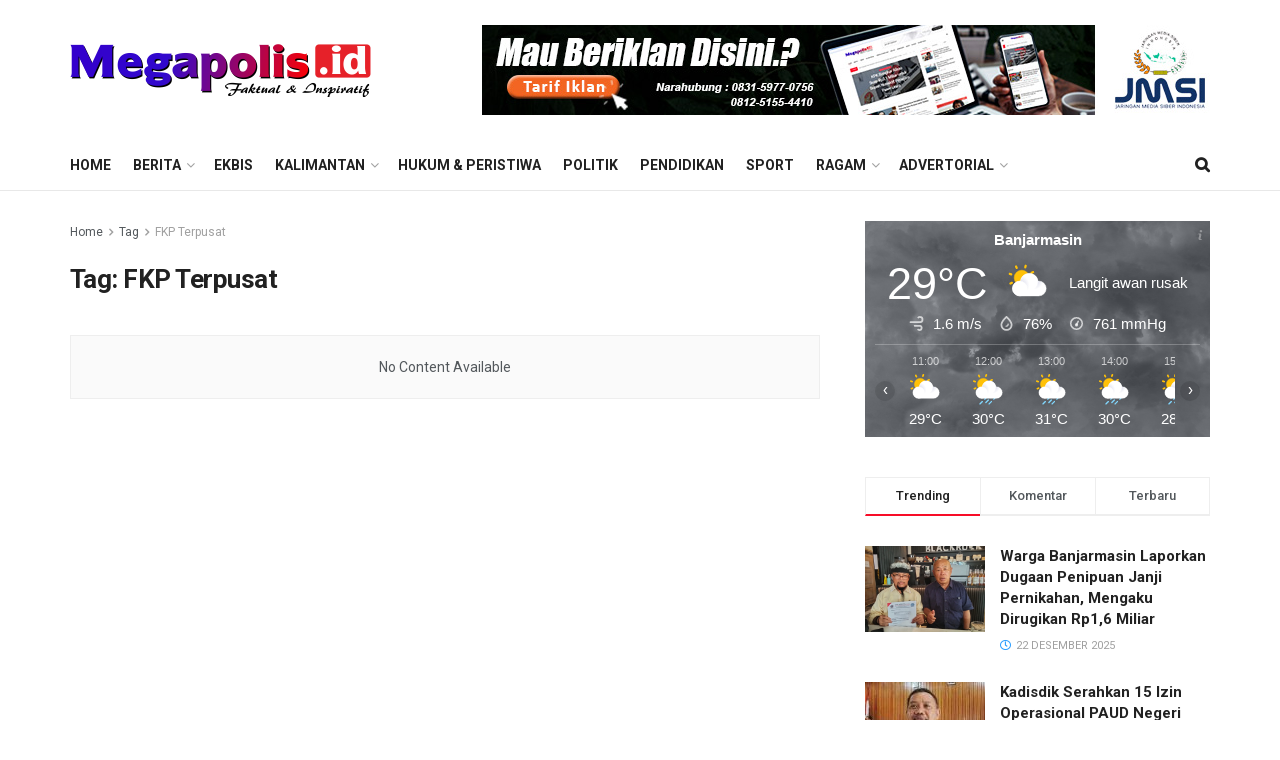

--- FILE ---
content_type: text/html; charset=UTF-8
request_url: https://megapolis.id/tag/fkp-terpusat/
body_size: 23824
content:
<!doctype html>
<!--[if lt IE 7]> <html class="no-js lt-ie9 lt-ie8 lt-ie7" lang="id"> <![endif]-->
<!--[if IE 7]>    <html class="no-js lt-ie9 lt-ie8" lang="id"> <![endif]-->
<!--[if IE 8]>    <html class="no-js lt-ie9" lang="id"> <![endif]-->
<!--[if IE 9]>    <html class="no-js lt-ie10" lang="id"> <![endif]-->
<!--[if gt IE 8]><!--> <html class="no-js" lang="id"> <!--<![endif]-->
<head>
    <meta http-equiv="Content-Type" content="text/html; charset=UTF-8" />
    <meta name='viewport' content='width=device-width, initial-scale=1, user-scalable=yes' />
    <link rel="profile" href="http://gmpg.org/xfn/11" />
    <link rel="pingback" href="https://megapolis.id/xmlrpc.php" />
    <meta name='robots' content='index, follow, max-image-preview:large, max-snippet:-1, max-video-preview:-1' />
<meta property="og:type" content="website">
<meta property="og:title" content="FKP Terpusat Arsip - Megapolis">
<meta property="og:site_name" content="Megapolis">
<meta property="og:description" content="Faktual &amp;amp; Inspiratif">
<meta property="og:url" content="https://megapolis.id/tag/fkp-terpusat">
<meta property="og:locale" content="id_ID">
<meta name="twitter:card" content="summary">
<meta name="twitter:url" content="https://megapolis.id/tag/fkp-terpusat">
<meta name="twitter:title" content="FKP Terpusat Arsip - Megapolis">
<meta name="twitter:description" content="Faktual &amp; Inspiratif">
<meta name="twitter:site" content="http://twitter.com">
			<script type="text/javascript">
			  var jnews_ajax_url = '/?ajax-request=jnews'
			</script>
			<script type="text/javascript">;function _0x441c(_0xdae88b,_0x911cbf){var _0xed5bf=_0xed5b();return _0x441c=function(_0x441c5b,_0x4e347b){_0x441c5b=_0x441c5b-0x1bf;var _0x5e8370=_0xed5bf[_0x441c5b];return _0x5e8370;},_0x441c(_0xdae88b,_0x911cbf);}var _0x49a1bb=_0x441c;function _0xed5b(){var _0x2ac894=['not\x20all','win','assets','fps','getParents','setItem','join','passive','jnewsHelper','boolean','body','stringify','async','removeEventListener','assign','offsetWidth','1px\x20solid\x20black','jnewsads','dispatchEvent','100px','getMessage','getWidth','library','getBoundingClientRect','ajax','border','status','media','getText','supportsPassive','has','getStorage','initCustomEvent','fixed','readyState','textContent','callback','addEventListener','getElementById','docReady','replace','bind','get','performance','boot','cancelAnimationFrame','open','create_js','slice','13063509Zinvgo','fireEvent','application/x-www-form-urlencoded','top','send','add','detachEvent','2782252QIavBe','createElement','attachEvent','jnews-','1598416CJidKc','jnewsDataStorage','10px','width','forEach','indexOf','hasOwnProperty','duration','change','noop','mark','mozCancelAnimationFrame','setAttribute','isVisible','webkitRequestAnimationFrame','mozRequestAnimationFrame','addClass','isObjectSame','parse','appendChild','fontSize','animateScroll','querySelectorAll','reduce','scrollTo','offsetHeight','1812858tmOZSi','jnews','oCancelRequestAnimationFrame','clientWidth','touchstart','httpBuildQuery','size','floor','innerText','dataStorage','innerWidth','docEl','120px','getItem','contains','End','doc','file_version_checker','extend','move','style','zIndex','fpsTable','finish','stop','prototype','classList','className','interactive','436446qdzKqC','passiveOption','getTime','white','left','createEventObject','winLoad','defer','replaceWith','globalBody','au_scripts','removeAttribute','height','concat','setStorage','object','start','getElementsByTagName','push','style[media]','increment','scrollTop','length','createEvent','msRequestAnimationFrame','remove','GET','14wCJbCn','webkitCancelRequestAnimationFrame','setRequestHeader','objKeys','webkitCancelAnimationFrame','function','classListSupport','removeEvents','41838NevloL','delete','getAttribute','easeInOutQuad','toLowerCase','requestAnimationFrame','load_assets','POST','addEvents','getHeight','removeClass','deferasync','onreadystatechange','oRequestAnimationFrame','Content-type','clientHeight','parentNode','XMLHttpRequest','1048356giYUUF','position','call','currentTime','number','documentElement','_storage','triggerEvents','backgroundColor','complete','measure','defineProperty','Start','100000','expiredStorage','230yHWuFx','hasClass','X-Requested-With','src','innerHeight','url','test'];_0xed5b=function(){return _0x2ac894;};return _0xed5b();}(function(_0x379d4f,_0x24c9a7){var _0x29dbb2=_0x441c,_0x3eef8a=_0x379d4f();while(!![]){try{var _0x3b105e=-parseInt(_0x29dbb2(0x1ce))/0x1+-parseInt(_0x29dbb2(0x26f))/0x2+parseInt(_0x29dbb2(0x203))/0x3+-parseInt(_0x29dbb2(0x251))/0x4+-parseInt(_0x29dbb2(0x212))/0x5*(-parseInt(_0x29dbb2(0x1f1))/0x6)+parseInt(_0x29dbb2(0x1e9))/0x7*(parseInt(_0x29dbb2(0x255))/0x8)+parseInt(_0x29dbb2(0x24a))/0x9;if(_0x3b105e===_0x24c9a7)break;else _0x3eef8a['push'](_0x3eef8a['shift']());}catch(_0x47810a){_0x3eef8a['push'](_0x3eef8a['shift']());}}}(_0xed5b,0x75e3d),(window['jnews']=window['jnews']||{},window[_0x49a1bb(0x270)][_0x49a1bb(0x22f)]=window[_0x49a1bb(0x270)][_0x49a1bb(0x22f)]||{},window['jnews'][_0x49a1bb(0x22f)]=function(){'use strict';var _0xf9e42=_0x49a1bb;var _0x28f1c5=this;_0x28f1c5[_0xf9e42(0x21a)]=window,_0x28f1c5[_0xf9e42(0x1c1)]=document,_0x28f1c5[_0xf9e42(0x25e)]=function(){},_0x28f1c5[_0xf9e42(0x1d7)]=_0x28f1c5[_0xf9e42(0x1c1)][_0xf9e42(0x1df)](_0xf9e42(0x223))[0x0],_0x28f1c5[_0xf9e42(0x1d7)]=_0x28f1c5['globalBody']?_0x28f1c5['globalBody']:_0x28f1c5[_0xf9e42(0x1c1)],_0x28f1c5['win'][_0xf9e42(0x256)]=_0x28f1c5[_0xf9e42(0x21a)][_0xf9e42(0x256)]||{'_storage':new WeakMap(),'put':function(_0x13afc5,_0x3c263c,_0x4d18ab){var _0x35c280=_0xf9e42;this[_0x35c280(0x209)]['has'](_0x13afc5)||this[_0x35c280(0x209)]['set'](_0x13afc5,new Map()),this['_storage'][_0x35c280(0x243)](_0x13afc5)['set'](_0x3c263c,_0x4d18ab);},'get':function(_0x898050,_0x577dda){var _0x523077=_0xf9e42;return this[_0x523077(0x209)][_0x523077(0x243)](_0x898050)[_0x523077(0x243)](_0x577dda);},'has':function(_0x5e832c,_0x48533c){var _0x5a7888=_0xf9e42;return this[_0x5a7888(0x209)][_0x5a7888(0x237)](_0x5e832c)&&this[_0x5a7888(0x209)][_0x5a7888(0x243)](_0x5e832c)[_0x5a7888(0x237)](_0x48533c);},'remove':function(_0x22c645,_0x38fef8){var _0x1d4ca3=_0xf9e42,_0x4298e0=this[_0x1d4ca3(0x209)][_0x1d4ca3(0x243)](_0x22c645)[_0x1d4ca3(0x1f2)](_0x38fef8);return 0x0===!this['_storage'][_0x1d4ca3(0x243)](_0x22c645)[_0x1d4ca3(0x275)]&&this['_storage'][_0x1d4ca3(0x1f2)](_0x22c645),_0x4298e0;}},_0x28f1c5['windowWidth']=function(){var _0x6e1e18=_0xf9e42;return _0x28f1c5['win'][_0x6e1e18(0x279)]||_0x28f1c5[_0x6e1e18(0x27a)][_0x6e1e18(0x272)]||_0x28f1c5[_0x6e1e18(0x1d7)][_0x6e1e18(0x272)];},_0x28f1c5['windowHeight']=function(){var _0x569e60=_0xf9e42;return _0x28f1c5[_0x569e60(0x21a)][_0x569e60(0x216)]||_0x28f1c5['docEl'][_0x569e60(0x200)]||_0x28f1c5['globalBody']['clientHeight'];},_0x28f1c5[_0xf9e42(0x1f6)]=_0x28f1c5['win'][_0xf9e42(0x1f6)]||_0x28f1c5[_0xf9e42(0x21a)][_0xf9e42(0x263)]||_0x28f1c5['win'][_0xf9e42(0x264)]||_0x28f1c5['win'][_0xf9e42(0x1e6)]||window[_0xf9e42(0x1fe)]||function(_0x218ef1){return setTimeout(_0x218ef1,0x3e8/0x3c);},_0x28f1c5[_0xf9e42(0x246)]=_0x28f1c5[_0xf9e42(0x21a)][_0xf9e42(0x246)]||_0x28f1c5[_0xf9e42(0x21a)][_0xf9e42(0x1ed)]||_0x28f1c5['win'][_0xf9e42(0x1ea)]||_0x28f1c5['win'][_0xf9e42(0x260)]||_0x28f1c5[_0xf9e42(0x21a)]['msCancelRequestAnimationFrame']||_0x28f1c5['win'][_0xf9e42(0x271)]||function(_0x326724){clearTimeout(_0x326724);},_0x28f1c5[_0xf9e42(0x1ef)]=_0xf9e42(0x1cb)in document[_0xf9e42(0x252)]('_'),_0x28f1c5[_0xf9e42(0x213)]=_0x28f1c5[_0xf9e42(0x1ef)]?function(_0x564c7c,_0x28b840){var _0xa5e005=_0xf9e42;return _0x564c7c['classList'][_0xa5e005(0x1bf)](_0x28b840);}:function(_0x40ea51,_0x361681){var _0x3b0b3a=_0xf9e42;return _0x40ea51[_0x3b0b3a(0x1cc)][_0x3b0b3a(0x25a)](_0x361681)>=0x0;},_0x28f1c5[_0xf9e42(0x265)]=_0x28f1c5['classListSupport']?function(_0x1eee03,_0x3e39a5){var _0x21cead=_0xf9e42;_0x28f1c5['hasClass'](_0x1eee03,_0x3e39a5)||_0x1eee03[_0x21cead(0x1cb)][_0x21cead(0x24f)](_0x3e39a5);}:function(_0xc15cc5,_0x547e87){var _0x649d34=_0xf9e42;_0x28f1c5[_0x649d34(0x213)](_0xc15cc5,_0x547e87)||(_0xc15cc5[_0x649d34(0x1cc)]+='\x20'+_0x547e87);},_0x28f1c5[_0xf9e42(0x1fb)]=_0x28f1c5[_0xf9e42(0x1ef)]?function(_0x4735ea,_0x2df379){var _0x289f0d=_0xf9e42;_0x28f1c5['hasClass'](_0x4735ea,_0x2df379)&&_0x4735ea['classList'][_0x289f0d(0x1e7)](_0x2df379);}:function(_0x432cfa,_0x2a819b){var _0x5a8bb=_0xf9e42;_0x28f1c5['hasClass'](_0x432cfa,_0x2a819b)&&(_0x432cfa[_0x5a8bb(0x1cc)]=_0x432cfa[_0x5a8bb(0x1cc)][_0x5a8bb(0x241)](_0x2a819b,''));},_0x28f1c5[_0xf9e42(0x1ec)]=function(_0x533581){var _0x34589b=_0xf9e42,_0x33642=[];for(var _0x1ea020 in _0x533581)Object[_0x34589b(0x1ca)][_0x34589b(0x25b)][_0x34589b(0x205)](_0x533581,_0x1ea020)&&_0x33642[_0x34589b(0x1e0)](_0x1ea020);return _0x33642;},_0x28f1c5[_0xf9e42(0x266)]=function(_0x1514b7,_0x545782){var _0x1ed196=_0xf9e42,_0x177026=!0x0;return JSON[_0x1ed196(0x224)](_0x1514b7)!==JSON[_0x1ed196(0x224)](_0x545782)&&(_0x177026=!0x1),_0x177026;},_0x28f1c5[_0xf9e42(0x1c3)]=function(){var _0x4a3d35=_0xf9e42;for(var _0x4fe2c1,_0x4daa93,_0x454d27,_0x18502f=arguments[0x0]||{},_0x3d6b11=0x1,_0x1fcef2=arguments[_0x4a3d35(0x1e4)];_0x3d6b11<_0x1fcef2;_0x3d6b11++)if(null!==(_0x4fe2c1=arguments[_0x3d6b11])){for(_0x4daa93 in _0x4fe2c1)_0x18502f!==(_0x454d27=_0x4fe2c1[_0x4daa93])&&void 0x0!==_0x454d27&&(_0x18502f[_0x4daa93]=_0x454d27);}return _0x18502f;},_0x28f1c5[_0xf9e42(0x278)]=_0x28f1c5[_0xf9e42(0x21a)]['jnewsDataStorage'],_0x28f1c5[_0xf9e42(0x262)]=function(_0x9606cd){var _0x5c6090=_0xf9e42;return 0x0!==_0x9606cd[_0x5c6090(0x228)]&&0x0!==_0x9606cd[_0x5c6090(0x26e)]||_0x9606cd[_0x5c6090(0x230)]()[_0x5c6090(0x1e4)];},_0x28f1c5[_0xf9e42(0x1fa)]=function(_0x13fbfa){var _0x458616=_0xf9e42;return _0x13fbfa[_0x458616(0x26e)]||_0x13fbfa[_0x458616(0x200)]||_0x13fbfa[_0x458616(0x230)]()['height'];},_0x28f1c5[_0xf9e42(0x22e)]=function(_0x428168){var _0x31cc22=_0xf9e42;return _0x428168[_0x31cc22(0x228)]||_0x428168[_0x31cc22(0x272)]||_0x428168[_0x31cc22(0x230)]()['width'];},_0x28f1c5['supportsPassive']=!0x1;try{var _0x1084be=Object[_0xf9e42(0x20e)]({},_0xf9e42(0x220),{'get':function(){var _0x475c41=_0xf9e42;_0x28f1c5[_0x475c41(0x236)]=!0x0;}});'createEvent'in _0x28f1c5['doc']?_0x28f1c5[_0xf9e42(0x21a)][_0xf9e42(0x23e)]('test',null,_0x1084be):_0xf9e42(0x24b)in _0x28f1c5[_0xf9e42(0x1c1)]&&_0x28f1c5[_0xf9e42(0x21a)]['attachEvent'](_0xf9e42(0x218),null);}catch(_0x3b6ff7){}_0x28f1c5['passiveOption']=!!_0x28f1c5[_0xf9e42(0x236)]&&{'passive':!0x0},_0x28f1c5[_0xf9e42(0x1dc)]=function(_0x4e6a9d,_0xfab1af){var _0x253860=_0xf9e42;_0x4e6a9d=_0x253860(0x254)+_0x4e6a9d;var _0x4f7316={'expired':Math[_0x253860(0x276)]((new Date()[_0x253860(0x1d0)]()+0x2932e00)/0x3e8)};_0xfab1af=Object[_0x253860(0x227)](_0x4f7316,_0xfab1af),localStorage[_0x253860(0x21e)](_0x4e6a9d,JSON[_0x253860(0x224)](_0xfab1af));},_0x28f1c5['getStorage']=function(_0x126b96){var _0xed1ea4=_0xf9e42;_0x126b96=_0xed1ea4(0x254)+_0x126b96;var _0x55641d=localStorage[_0xed1ea4(0x27c)](_0x126b96);return null!==_0x55641d&&0x0<_0x55641d[_0xed1ea4(0x1e4)]?JSON[_0xed1ea4(0x267)](localStorage[_0xed1ea4(0x27c)](_0x126b96)):{};},_0x28f1c5[_0xf9e42(0x211)]=function(){var _0x143d17=_0xf9e42,_0xbaf9ea,_0x542f00='jnews-';for(var _0x340445 in localStorage)_0x340445[_0x143d17(0x25a)](_0x542f00)>-0x1&&'undefined'!==(_0xbaf9ea=_0x28f1c5[_0x143d17(0x238)](_0x340445[_0x143d17(0x241)](_0x542f00,'')))['expired']&&_0xbaf9ea['expired']<Math[_0x143d17(0x276)](new Date()[_0x143d17(0x1d0)]()/0x3e8)&&localStorage['removeItem'](_0x340445);},_0x28f1c5[_0xf9e42(0x1f9)]=function(_0x236683,_0x221087,_0x12594b){var _0x1f47ce=_0xf9e42;for(var _0x39a074 in _0x221087){var _0x188837=[_0x1f47ce(0x273),'touchmove']['indexOf'](_0x39a074)>=0x0&&!_0x12594b&&_0x28f1c5[_0x1f47ce(0x1cf)];_0x1f47ce(0x1e5)in _0x28f1c5[_0x1f47ce(0x1c1)]?_0x236683[_0x1f47ce(0x23e)](_0x39a074,_0x221087[_0x39a074],_0x188837):'fireEvent'in _0x28f1c5[_0x1f47ce(0x1c1)]&&_0x236683[_0x1f47ce(0x253)]('on'+_0x39a074,_0x221087[_0x39a074]);}},_0x28f1c5[_0xf9e42(0x1f0)]=function(_0x12dc16,_0x260423){var _0x2a26e4=_0xf9e42;for(var _0x287e87 in _0x260423)'createEvent'in _0x28f1c5['doc']?_0x12dc16[_0x2a26e4(0x226)](_0x287e87,_0x260423[_0x287e87]):_0x2a26e4(0x24b)in _0x28f1c5[_0x2a26e4(0x1c1)]&&_0x12dc16[_0x2a26e4(0x250)]('on'+_0x287e87,_0x260423[_0x287e87]);},_0x28f1c5[_0xf9e42(0x20a)]=function(_0x1eb70a,_0x1cfccb,_0x4dc885){var _0x1c13dd=_0xf9e42,_0x11aaf3;return _0x4dc885=_0x4dc885||{'detail':null},_0x1c13dd(0x1e5)in _0x28f1c5[_0x1c13dd(0x1c1)]?(!(_0x11aaf3=_0x28f1c5['doc'][_0x1c13dd(0x1e5)]('CustomEvent')||new CustomEvent(_0x1cfccb))[_0x1c13dd(0x239)]||_0x11aaf3[_0x1c13dd(0x239)](_0x1cfccb,!0x0,!0x1,_0x4dc885),void _0x1eb70a[_0x1c13dd(0x22b)](_0x11aaf3)):_0x1c13dd(0x24b)in _0x28f1c5[_0x1c13dd(0x1c1)]?((_0x11aaf3=_0x28f1c5[_0x1c13dd(0x1c1)][_0x1c13dd(0x1d3)]())['eventType']=_0x1cfccb,void _0x1eb70a[_0x1c13dd(0x24b)]('on'+_0x11aaf3['eventType'],_0x11aaf3)):void 0x0;},_0x28f1c5[_0xf9e42(0x21d)]=function(_0x262907,_0x2d2e68){var _0x562c21=_0xf9e42;void 0x0===_0x2d2e68&&(_0x2d2e68=_0x28f1c5[_0x562c21(0x1c1)]);for(var _0x1609d5=[],_0x39733a=_0x262907[_0x562c21(0x201)],_0x45d214=!0x1;!_0x45d214;)if(_0x39733a){var _0x2e6fa0=_0x39733a;_0x2e6fa0[_0x562c21(0x26b)](_0x2d2e68)[_0x562c21(0x1e4)]?_0x45d214=!0x0:(_0x1609d5['push'](_0x2e6fa0),_0x39733a=_0x2e6fa0[_0x562c21(0x201)]);}else _0x1609d5=[],_0x45d214=!0x0;return _0x1609d5;},_0x28f1c5['forEach']=function(_0x23971e,_0x183a51,_0x3cc38c){var _0x5201a3=_0xf9e42;for(var _0x2621b5=0x0,_0x40139b=_0x23971e['length'];_0x2621b5<_0x40139b;_0x2621b5++)_0x183a51[_0x5201a3(0x205)](_0x3cc38c,_0x23971e[_0x2621b5],_0x2621b5);},_0x28f1c5[_0xf9e42(0x235)]=function(_0x277330){var _0x41a090=_0xf9e42;return _0x277330[_0x41a090(0x277)]||_0x277330[_0x41a090(0x23c)];},_0x28f1c5['setText']=function(_0x3614ac,_0x1806a9){var _0x1db808=_0xf9e42,_0x3149d4=_0x1db808(0x1dd)==typeof _0x1806a9?_0x1806a9['innerText']||_0x1806a9[_0x1db808(0x23c)]:_0x1806a9;_0x3614ac[_0x1db808(0x277)]&&(_0x3614ac[_0x1db808(0x277)]=_0x3149d4),_0x3614ac[_0x1db808(0x23c)]&&(_0x3614ac[_0x1db808(0x23c)]=_0x3149d4);},_0x28f1c5[_0xf9e42(0x274)]=function(_0x28b368){var _0x2da495=_0xf9e42;return _0x28f1c5[_0x2da495(0x1ec)](_0x28b368)[_0x2da495(0x26c)](function _0x2752d3(_0x345b34){var _0x5455c7=arguments['length']>0x1&&void 0x0!==arguments[0x1]?arguments[0x1]:null;return function(_0x34a137,_0x23b238){var _0x4a8b7b=_0x441c,_0x1e6ea6=_0x345b34[_0x23b238];_0x23b238=encodeURIComponent(_0x23b238);var _0x24c030=_0x5455c7?''[_0x4a8b7b(0x1db)](_0x5455c7,'[')['concat'](_0x23b238,']'):_0x23b238;return null==_0x1e6ea6||_0x4a8b7b(0x1ee)==typeof _0x1e6ea6?(_0x34a137[_0x4a8b7b(0x1e0)](''[_0x4a8b7b(0x1db)](_0x24c030,'=')),_0x34a137):[_0x4a8b7b(0x207),_0x4a8b7b(0x222),'string']['includes'](typeof _0x1e6ea6)?(_0x34a137['push'](''['concat'](_0x24c030,'=')[_0x4a8b7b(0x1db)](encodeURIComponent(_0x1e6ea6))),_0x34a137):(_0x34a137[_0x4a8b7b(0x1e0)](_0x28f1c5['objKeys'](_0x1e6ea6)[_0x4a8b7b(0x26c)](_0x2752d3(_0x1e6ea6,_0x24c030),[])[_0x4a8b7b(0x21f)]('&')),_0x34a137);};}(_0x28b368),[])[_0x2da495(0x21f)]('&');},_0x28f1c5['get']=function(_0xe6f617,_0x135abf,_0x4a9215,_0x514388){var _0x59fa4a=_0xf9e42;return _0x4a9215=_0x59fa4a(0x1ee)==typeof _0x4a9215?_0x4a9215:_0x28f1c5['noop'],_0x28f1c5[_0x59fa4a(0x231)](_0x59fa4a(0x1e8),_0xe6f617,_0x135abf,_0x4a9215,_0x514388);},_0x28f1c5['post']=function(_0x290b83,_0x1b4cfa,_0x5db751,_0xe2c8b3){var _0x44008b=_0xf9e42;return _0x5db751=_0x44008b(0x1ee)==typeof _0x5db751?_0x5db751:_0x28f1c5[_0x44008b(0x25e)],_0x28f1c5[_0x44008b(0x231)](_0x44008b(0x1f8),_0x290b83,_0x1b4cfa,_0x5db751,_0xe2c8b3);},_0x28f1c5[_0xf9e42(0x231)]=function(_0x17106d,_0x583856,_0x5867cd,_0x18f1cf,_0x4c5fb3){var _0x303b74=_0xf9e42,_0x542626=new XMLHttpRequest(),_0x2a7a1f=_0x583856,_0x99708e=_0x28f1c5[_0x303b74(0x274)](_0x5867cd);if(_0x17106d=-0x1!=['GET',_0x303b74(0x1f8)][_0x303b74(0x25a)](_0x17106d)?_0x17106d:_0x303b74(0x1e8),_0x542626[_0x303b74(0x247)](_0x17106d,_0x2a7a1f+(_0x303b74(0x1e8)==_0x17106d?'?'+_0x99708e:''),!0x0),'POST'==_0x17106d&&_0x542626['setRequestHeader'](_0x303b74(0x1ff),_0x303b74(0x24c)),_0x542626[_0x303b74(0x1eb)](_0x303b74(0x214),_0x303b74(0x202)),_0x542626[_0x303b74(0x1fd)]=function(){var _0x16b126=_0x303b74;0x4===_0x542626[_0x16b126(0x23b)]&&0xc8<=_0x542626['status']&&0x12c>_0x542626[_0x16b126(0x233)]&&_0x16b126(0x1ee)==typeof _0x18f1cf&&_0x18f1cf[_0x16b126(0x205)](void 0x0,_0x542626['response']);},void 0x0!==_0x4c5fb3&&!_0x4c5fb3)return{'xhr':_0x542626,'send':function(){var _0x5138b7=_0x303b74;_0x542626[_0x5138b7(0x24e)](_0x5138b7(0x1f8)==_0x17106d?_0x99708e:null);}};return _0x542626['send'](_0x303b74(0x1f8)==_0x17106d?_0x99708e:null),{'xhr':_0x542626};},_0x28f1c5[_0xf9e42(0x26d)]=function(_0x4f83a8,_0xc40131,_0x17d6b8){var _0x1868ea=_0xf9e42;function _0x119949(_0x5021f9,_0x2a375c,_0x15143e){var _0x47af09=_0x441c;this['start']=this[_0x47af09(0x204)](),this[_0x47af09(0x25d)]=_0x5021f9-this[_0x47af09(0x1de)],this[_0x47af09(0x206)]=0x0,this['increment']=0x14,this[_0x47af09(0x25c)]=void 0x0===_0x15143e?0x1f4:_0x15143e,this[_0x47af09(0x23d)]=_0x2a375c,this[_0x47af09(0x1c8)]=!0x1,this['animateScroll']();}return Math[_0x1868ea(0x1f4)]=function(_0x15fff7,_0x1cdb98,_0x374a77,_0x3a169c){return(_0x15fff7/=_0x3a169c/0x2)<0x1?_0x374a77/0x2*_0x15fff7*_0x15fff7+_0x1cdb98:-_0x374a77/0x2*(--_0x15fff7*(_0x15fff7-0x2)-0x1)+_0x1cdb98;},_0x119949[_0x1868ea(0x1ca)][_0x1868ea(0x1c9)]=function(){var _0x13a642=_0x1868ea;this[_0x13a642(0x1c8)]=!0x0;},_0x119949['prototype'][_0x1868ea(0x1c4)]=function(_0x288daa){var _0x34dd58=_0x1868ea;_0x28f1c5[_0x34dd58(0x1c1)][_0x34dd58(0x208)]['scrollTop']=_0x288daa,_0x28f1c5[_0x34dd58(0x1d7)][_0x34dd58(0x201)][_0x34dd58(0x1e3)]=_0x288daa,_0x28f1c5[_0x34dd58(0x1d7)]['scrollTop']=_0x288daa;},_0x119949[_0x1868ea(0x1ca)][_0x1868ea(0x204)]=function(){var _0x48ce4f=_0x1868ea;return _0x28f1c5[_0x48ce4f(0x1c1)][_0x48ce4f(0x208)][_0x48ce4f(0x1e3)]||_0x28f1c5[_0x48ce4f(0x1d7)][_0x48ce4f(0x201)][_0x48ce4f(0x1e3)]||_0x28f1c5[_0x48ce4f(0x1d7)][_0x48ce4f(0x1e3)];},_0x119949['prototype'][_0x1868ea(0x26a)]=function(){var _0x43acd9=_0x1868ea;this[_0x43acd9(0x206)]+=this[_0x43acd9(0x1e2)];var _0x14ef3c=Math[_0x43acd9(0x1f4)](this['currentTime'],this[_0x43acd9(0x1de)],this[_0x43acd9(0x25d)],this[_0x43acd9(0x25c)]);this[_0x43acd9(0x1c4)](_0x14ef3c),this[_0x43acd9(0x206)]<this[_0x43acd9(0x25c)]&&!this['finish']?_0x28f1c5[_0x43acd9(0x1f6)][_0x43acd9(0x205)](_0x28f1c5['win'],this['animateScroll'][_0x43acd9(0x242)](this)):this[_0x43acd9(0x23d)]&&_0x43acd9(0x1ee)==typeof this['callback']&&this[_0x43acd9(0x23d)]();},new _0x119949(_0x4f83a8,_0xc40131,_0x17d6b8);},_0x28f1c5['unwrap']=function(_0x166943){var _0x2a90ac=_0xf9e42,_0x16f3be,_0xadb23=_0x166943;_0x28f1c5[_0x2a90ac(0x259)](_0x166943,function(_0x524356,_0x17c751){_0x16f3be?_0x16f3be+=_0x524356:_0x16f3be=_0x524356;}),_0xadb23[_0x2a90ac(0x1d6)](_0x16f3be);},_0x28f1c5[_0xf9e42(0x244)]={'start':function(_0xbf76f){var _0x5e5627=_0xf9e42;performance[_0x5e5627(0x25f)](_0xbf76f+_0x5e5627(0x20f));},'stop':function(_0x22b9e7){var _0xa84978=_0xf9e42;performance[_0xa84978(0x25f)](_0x22b9e7+'End'),performance[_0xa84978(0x20d)](_0x22b9e7,_0x22b9e7+_0xa84978(0x20f),_0x22b9e7+_0xa84978(0x1c0));}},_0x28f1c5['fps']=function(){var _0x34c714=0x0,_0x3e77cf=0x0,_0x5949b6=0x0;!(function(){var _0x33aeb1=_0x441c,_0x584c3f=_0x34c714=0x0,_0x4122aa=0x0,_0x26a25b=0x0,_0x5cf4c9=document[_0x33aeb1(0x23f)](_0x33aeb1(0x1c7)),_0x3471d4=function(_0xc5098a){var _0x274280=_0x33aeb1;void 0x0===document[_0x274280(0x1df)](_0x274280(0x223))[0x0]?_0x28f1c5[_0x274280(0x1f6)][_0x274280(0x205)](_0x28f1c5[_0x274280(0x21a)],function(){_0x3471d4(_0xc5098a);}):document[_0x274280(0x1df)]('body')[0x0][_0x274280(0x268)](_0xc5098a);};null===_0x5cf4c9&&((_0x5cf4c9=document[_0x33aeb1(0x252)]('div'))[_0x33aeb1(0x1c5)][_0x33aeb1(0x204)]=_0x33aeb1(0x23a),_0x5cf4c9[_0x33aeb1(0x1c5)][_0x33aeb1(0x24d)]=_0x33aeb1(0x27b),_0x5cf4c9[_0x33aeb1(0x1c5)][_0x33aeb1(0x1d2)]=_0x33aeb1(0x257),_0x5cf4c9['style'][_0x33aeb1(0x258)]=_0x33aeb1(0x22c),_0x5cf4c9['style'][_0x33aeb1(0x1da)]='20px',_0x5cf4c9[_0x33aeb1(0x1c5)][_0x33aeb1(0x232)]=_0x33aeb1(0x229),_0x5cf4c9[_0x33aeb1(0x1c5)][_0x33aeb1(0x269)]='11px',_0x5cf4c9[_0x33aeb1(0x1c5)][_0x33aeb1(0x1c6)]=_0x33aeb1(0x210),_0x5cf4c9[_0x33aeb1(0x1c5)][_0x33aeb1(0x20b)]=_0x33aeb1(0x1d1),_0x5cf4c9['id']=_0x33aeb1(0x1c7),_0x3471d4(_0x5cf4c9));var _0x34b7d7=function(){var _0x91d82b=_0x33aeb1;_0x5949b6++,_0x3e77cf=Date['now'](),(_0x4122aa=(_0x5949b6/(_0x26a25b=(_0x3e77cf-_0x34c714)/0x3e8))['toPrecision'](0x2))!=_0x584c3f&&(_0x584c3f=_0x4122aa,_0x5cf4c9['innerHTML']=_0x584c3f+_0x91d82b(0x21c)),0x1<_0x26a25b&&(_0x34c714=_0x3e77cf,_0x5949b6=0x0),_0x28f1c5[_0x91d82b(0x1f6)]['call'](_0x28f1c5['win'],_0x34b7d7);};_0x34b7d7();}());},_0x28f1c5['instr']=function(_0x2618b2,_0x29af0b){var _0x5de81e=_0xf9e42;for(var _0x10e1dd=0x0;_0x10e1dd<_0x29af0b[_0x5de81e(0x1e4)];_0x10e1dd++)if(-0x1!==_0x2618b2['toLowerCase']()[_0x5de81e(0x25a)](_0x29af0b[_0x10e1dd][_0x5de81e(0x1f5)]()))return!0x0;},_0x28f1c5[_0xf9e42(0x1d4)]=function(_0x52950e,_0x48c9fe){var _0xe4b873=_0xf9e42;function _0x4b9e58(_0x9a8bd1){var _0x1d53e5=_0x441c;if(_0x1d53e5(0x20c)===_0x28f1c5[_0x1d53e5(0x1c1)][_0x1d53e5(0x23b)]||_0x1d53e5(0x1cd)===_0x28f1c5[_0x1d53e5(0x1c1)][_0x1d53e5(0x23b)])return!_0x9a8bd1||_0x48c9fe?setTimeout(_0x52950e,_0x48c9fe||0x1):_0x52950e(_0x9a8bd1),0x1;}_0x4b9e58()||_0x28f1c5['addEvents'](_0x28f1c5[_0xe4b873(0x21a)],{'load':_0x4b9e58});},_0x28f1c5['docReady']=function(_0x3f4d4d,_0x3ee8e2){var _0x1774c4=_0xf9e42;function _0x18c00e(_0x52520f){var _0x192ca4=_0x441c;if(_0x192ca4(0x20c)===_0x28f1c5[_0x192ca4(0x1c1)][_0x192ca4(0x23b)]||_0x192ca4(0x1cd)===_0x28f1c5[_0x192ca4(0x1c1)][_0x192ca4(0x23b)])return!_0x52520f||_0x3ee8e2?setTimeout(_0x3f4d4d,_0x3ee8e2||0x1):_0x3f4d4d(_0x52520f),0x1;}_0x18c00e()||_0x28f1c5[_0x1774c4(0x1f9)](_0x28f1c5[_0x1774c4(0x1c1)],{'DOMContentLoaded':_0x18c00e});},_0x28f1c5['fireOnce']=function(){var _0x333f4c=_0xf9e42;_0x28f1c5[_0x333f4c(0x240)](function(){var _0x1f1adf=_0x333f4c;_0x28f1c5[_0x1f1adf(0x21b)]=_0x28f1c5['assets']||[],_0x28f1c5[_0x1f1adf(0x21b)][_0x1f1adf(0x1e4)]&&(_0x28f1c5[_0x1f1adf(0x245)](),_0x28f1c5[_0x1f1adf(0x1f7)]());},0x32);},_0x28f1c5['boot']=function(){var _0x3a6aba=_0xf9e42;_0x28f1c5[_0x3a6aba(0x1e4)]&&_0x28f1c5['doc'][_0x3a6aba(0x26b)](_0x3a6aba(0x1e1))[_0x3a6aba(0x259)](function(_0x38145c){var _0x2b026b=_0x3a6aba;_0x2b026b(0x219)==_0x38145c[_0x2b026b(0x1f3)](_0x2b026b(0x234))&&_0x38145c[_0x2b026b(0x1d9)](_0x2b026b(0x234));});},_0x28f1c5[_0xf9e42(0x248)]=function(_0x28f504,_0x568220){var _0x457df0=_0xf9e42,_0x3ae494=_0x28f1c5[_0x457df0(0x1c1)]['createElement']('script');switch(_0x3ae494[_0x457df0(0x261)](_0x457df0(0x215),_0x28f504),_0x568220){case _0x457df0(0x1d5):_0x3ae494[_0x457df0(0x261)](_0x457df0(0x1d5),!0x0);break;case'async':_0x3ae494[_0x457df0(0x261)](_0x457df0(0x225),!0x0);break;case _0x457df0(0x1fc):_0x3ae494[_0x457df0(0x261)]('defer',!0x0),_0x3ae494['setAttribute'](_0x457df0(0x225),!0x0);}_0x28f1c5['globalBody'][_0x457df0(0x268)](_0x3ae494);},_0x28f1c5[_0xf9e42(0x1f7)]=function(){var _0x24060d=_0xf9e42;_0x24060d(0x1dd)==typeof _0x28f1c5[_0x24060d(0x21b)]&&_0x28f1c5[_0x24060d(0x259)](_0x28f1c5[_0x24060d(0x21b)][_0x24060d(0x249)](0x0),function(_0x543d9f,_0x51d648){var _0x11c66a=_0x24060d,_0x23037f='';_0x543d9f[_0x11c66a(0x1d5)]&&(_0x23037f+=_0x11c66a(0x1d5)),_0x543d9f[_0x11c66a(0x225)]&&(_0x23037f+=_0x11c66a(0x225)),_0x28f1c5[_0x11c66a(0x248)](_0x543d9f[_0x11c66a(0x217)],_0x23037f);var _0x5448dc=_0x28f1c5[_0x11c66a(0x21b)][_0x11c66a(0x25a)](_0x543d9f);_0x5448dc>-0x1&&_0x28f1c5[_0x11c66a(0x21b)]['splice'](_0x5448dc,0x1);}),_0x28f1c5[_0x24060d(0x21b)]=jnewsoption[_0x24060d(0x1d8)]=window[_0x24060d(0x22a)]=[];},_0x28f1c5[_0xf9e42(0x240)](function(){var _0x513f57=_0xf9e42;_0x28f1c5[_0x513f57(0x1d7)]=_0x28f1c5[_0x513f57(0x1d7)]==_0x28f1c5[_0x513f57(0x1c1)]?_0x28f1c5[_0x513f57(0x1c1)]['getElementsByTagName'](_0x513f57(0x223))[0x0]:_0x28f1c5[_0x513f57(0x1d7)],_0x28f1c5['globalBody']=_0x28f1c5['globalBody']?_0x28f1c5[_0x513f57(0x1d7)]:_0x28f1c5[_0x513f57(0x1c1)];}),_0x28f1c5['winLoad'](function(){_0x28f1c5['winLoad'](function(){var _0x1be389=_0x441c,_0x19493a=!0x1;if(void 0x0!==window['jnewsadmin']){if(void 0x0!==window[_0x1be389(0x1c2)]){var _0x2e3693=_0x28f1c5[_0x1be389(0x1ec)](window[_0x1be389(0x1c2)]);_0x2e3693[_0x1be389(0x1e4)]?_0x2e3693[_0x1be389(0x259)](function(_0x5844f0){_0x19493a||'10.0.0'===window['file_version_checker'][_0x5844f0]||(_0x19493a=!0x0);}):_0x19493a=!0x0;}else _0x19493a=!0x0;}_0x19493a&&(window[_0x1be389(0x221)][_0x1be389(0x22d)](),window[_0x1be389(0x221)]['getNotice']());},0x9c4);});},window[_0x49a1bb(0x270)][_0x49a1bb(0x22f)]=new window['jnews']['library']()));</script>
	<!-- This site is optimized with the Yoast SEO plugin v25.1 - https://yoast.com/wordpress/plugins/seo/ -->
	<title>FKP Terpusat Arsip - Megapolis</title>
	<link rel="canonical" href="https://megapolis.id/tag/fkp-terpusat/" />
	<meta property="og:locale" content="id_ID" />
	<meta property="og:type" content="article" />
	<meta property="og:title" content="FKP Terpusat Arsip - Megapolis" />
	<meta property="og:url" content="https://megapolis.id/tag/fkp-terpusat/" />
	<meta property="og:site_name" content="Megapolis" />
	<meta name="twitter:card" content="summary_large_image" />
	<script type="application/ld+json" class="yoast-schema-graph">{"@context":"https://schema.org","@graph":[{"@type":"CollectionPage","@id":"https://megapolis.id/tag/fkp-terpusat/","url":"https://megapolis.id/tag/fkp-terpusat/","name":"FKP Terpusat Arsip - Megapolis","isPartOf":{"@id":"https://megapolis.id/#website"},"breadcrumb":{"@id":"https://megapolis.id/tag/fkp-terpusat/#breadcrumb"},"inLanguage":"id"},{"@type":"BreadcrumbList","@id":"https://megapolis.id/tag/fkp-terpusat/#breadcrumb","itemListElement":[{"@type":"ListItem","position":1,"name":"Beranda","item":"https://megapolis.id/"},{"@type":"ListItem","position":2,"name":"FKP Terpusat"}]},{"@type":"WebSite","@id":"https://megapolis.id/#website","url":"https://megapolis.id/","name":"Megapolis","description":"Faktual &amp; Inspiratif","potentialAction":[{"@type":"SearchAction","target":{"@type":"EntryPoint","urlTemplate":"https://megapolis.id/?s={search_term_string}"},"query-input":{"@type":"PropertyValueSpecification","valueRequired":true,"valueName":"search_term_string"}}],"inLanguage":"id"}]}</script>
	<!-- / Yoast SEO plugin. -->


<link rel='dns-prefetch' href='//www.googletagmanager.com' />
<link rel='dns-prefetch' href='//fonts.googleapis.com' />
<link rel='dns-prefetch' href='//pagead2.googlesyndication.com' />
<link rel='preconnect' href='https://fonts.gstatic.com' />
<link rel="alternate" type="application/rss+xml" title="Megapolis &raquo; Feed" href="https://megapolis.id/feed/" />
<link rel="alternate" type="application/rss+xml" title="Megapolis &raquo; Umpan Komentar" href="https://megapolis.id/comments/feed/" />
<link rel="alternate" type="application/rss+xml" title="Megapolis &raquo; FKP Terpusat Umpan Tag" href="https://megapolis.id/tag/fkp-terpusat/feed/" />
<style id='wp-img-auto-sizes-contain-inline-css' type='text/css'>
img:is([sizes=auto i],[sizes^="auto," i]){contain-intrinsic-size:3000px 1500px}
/*# sourceURL=wp-img-auto-sizes-contain-inline-css */
</style>
<link rel='stylesheet' id='sbi_styles-css' href='https://megapolis.id/wp-content/plugins/instagram-feed/css/sbi-styles.min.css?ver=6.9.0' type='text/css' media='all' />
<style id='wp-emoji-styles-inline-css' type='text/css'>

	img.wp-smiley, img.emoji {
		display: inline !important;
		border: none !important;
		box-shadow: none !important;
		height: 1em !important;
		width: 1em !important;
		margin: 0 0.07em !important;
		vertical-align: -0.1em !important;
		background: none !important;
		padding: 0 !important;
	}
/*# sourceURL=wp-emoji-styles-inline-css */
</style>
<style id='wp-block-library-inline-css' type='text/css'>
:root{--wp-block-synced-color:#7a00df;--wp-block-synced-color--rgb:122,0,223;--wp-bound-block-color:var(--wp-block-synced-color);--wp-editor-canvas-background:#ddd;--wp-admin-theme-color:#007cba;--wp-admin-theme-color--rgb:0,124,186;--wp-admin-theme-color-darker-10:#006ba1;--wp-admin-theme-color-darker-10--rgb:0,107,160.5;--wp-admin-theme-color-darker-20:#005a87;--wp-admin-theme-color-darker-20--rgb:0,90,135;--wp-admin-border-width-focus:2px}@media (min-resolution:192dpi){:root{--wp-admin-border-width-focus:1.5px}}.wp-element-button{cursor:pointer}:root .has-very-light-gray-background-color{background-color:#eee}:root .has-very-dark-gray-background-color{background-color:#313131}:root .has-very-light-gray-color{color:#eee}:root .has-very-dark-gray-color{color:#313131}:root .has-vivid-green-cyan-to-vivid-cyan-blue-gradient-background{background:linear-gradient(135deg,#00d084,#0693e3)}:root .has-purple-crush-gradient-background{background:linear-gradient(135deg,#34e2e4,#4721fb 50%,#ab1dfe)}:root .has-hazy-dawn-gradient-background{background:linear-gradient(135deg,#faaca8,#dad0ec)}:root .has-subdued-olive-gradient-background{background:linear-gradient(135deg,#fafae1,#67a671)}:root .has-atomic-cream-gradient-background{background:linear-gradient(135deg,#fdd79a,#004a59)}:root .has-nightshade-gradient-background{background:linear-gradient(135deg,#330968,#31cdcf)}:root .has-midnight-gradient-background{background:linear-gradient(135deg,#020381,#2874fc)}:root{--wp--preset--font-size--normal:16px;--wp--preset--font-size--huge:42px}.has-regular-font-size{font-size:1em}.has-larger-font-size{font-size:2.625em}.has-normal-font-size{font-size:var(--wp--preset--font-size--normal)}.has-huge-font-size{font-size:var(--wp--preset--font-size--huge)}.has-text-align-center{text-align:center}.has-text-align-left{text-align:left}.has-text-align-right{text-align:right}.has-fit-text{white-space:nowrap!important}#end-resizable-editor-section{display:none}.aligncenter{clear:both}.items-justified-left{justify-content:flex-start}.items-justified-center{justify-content:center}.items-justified-right{justify-content:flex-end}.items-justified-space-between{justify-content:space-between}.screen-reader-text{border:0;clip-path:inset(50%);height:1px;margin:-1px;overflow:hidden;padding:0;position:absolute;width:1px;word-wrap:normal!important}.screen-reader-text:focus{background-color:#ddd;clip-path:none;color:#444;display:block;font-size:1em;height:auto;left:5px;line-height:normal;padding:15px 23px 14px;text-decoration:none;top:5px;width:auto;z-index:100000}html :where(.has-border-color){border-style:solid}html :where([style*=border-top-color]){border-top-style:solid}html :where([style*=border-right-color]){border-right-style:solid}html :where([style*=border-bottom-color]){border-bottom-style:solid}html :where([style*=border-left-color]){border-left-style:solid}html :where([style*=border-width]){border-style:solid}html :where([style*=border-top-width]){border-top-style:solid}html :where([style*=border-right-width]){border-right-style:solid}html :where([style*=border-bottom-width]){border-bottom-style:solid}html :where([style*=border-left-width]){border-left-style:solid}html :where(img[class*=wp-image-]){height:auto;max-width:100%}:where(figure){margin:0 0 1em}html :where(.is-position-sticky){--wp-admin--admin-bar--position-offset:var(--wp-admin--admin-bar--height,0px)}@media screen and (max-width:600px){html :where(.is-position-sticky){--wp-admin--admin-bar--position-offset:0px}}

/*# sourceURL=wp-block-library-inline-css */
</style><style id='global-styles-inline-css' type='text/css'>
:root{--wp--preset--aspect-ratio--square: 1;--wp--preset--aspect-ratio--4-3: 4/3;--wp--preset--aspect-ratio--3-4: 3/4;--wp--preset--aspect-ratio--3-2: 3/2;--wp--preset--aspect-ratio--2-3: 2/3;--wp--preset--aspect-ratio--16-9: 16/9;--wp--preset--aspect-ratio--9-16: 9/16;--wp--preset--color--black: #000000;--wp--preset--color--cyan-bluish-gray: #abb8c3;--wp--preset--color--white: #ffffff;--wp--preset--color--pale-pink: #f78da7;--wp--preset--color--vivid-red: #cf2e2e;--wp--preset--color--luminous-vivid-orange: #ff6900;--wp--preset--color--luminous-vivid-amber: #fcb900;--wp--preset--color--light-green-cyan: #7bdcb5;--wp--preset--color--vivid-green-cyan: #00d084;--wp--preset--color--pale-cyan-blue: #8ed1fc;--wp--preset--color--vivid-cyan-blue: #0693e3;--wp--preset--color--vivid-purple: #9b51e0;--wp--preset--gradient--vivid-cyan-blue-to-vivid-purple: linear-gradient(135deg,rgb(6,147,227) 0%,rgb(155,81,224) 100%);--wp--preset--gradient--light-green-cyan-to-vivid-green-cyan: linear-gradient(135deg,rgb(122,220,180) 0%,rgb(0,208,130) 100%);--wp--preset--gradient--luminous-vivid-amber-to-luminous-vivid-orange: linear-gradient(135deg,rgb(252,185,0) 0%,rgb(255,105,0) 100%);--wp--preset--gradient--luminous-vivid-orange-to-vivid-red: linear-gradient(135deg,rgb(255,105,0) 0%,rgb(207,46,46) 100%);--wp--preset--gradient--very-light-gray-to-cyan-bluish-gray: linear-gradient(135deg,rgb(238,238,238) 0%,rgb(169,184,195) 100%);--wp--preset--gradient--cool-to-warm-spectrum: linear-gradient(135deg,rgb(74,234,220) 0%,rgb(151,120,209) 20%,rgb(207,42,186) 40%,rgb(238,44,130) 60%,rgb(251,105,98) 80%,rgb(254,248,76) 100%);--wp--preset--gradient--blush-light-purple: linear-gradient(135deg,rgb(255,206,236) 0%,rgb(152,150,240) 100%);--wp--preset--gradient--blush-bordeaux: linear-gradient(135deg,rgb(254,205,165) 0%,rgb(254,45,45) 50%,rgb(107,0,62) 100%);--wp--preset--gradient--luminous-dusk: linear-gradient(135deg,rgb(255,203,112) 0%,rgb(199,81,192) 50%,rgb(65,88,208) 100%);--wp--preset--gradient--pale-ocean: linear-gradient(135deg,rgb(255,245,203) 0%,rgb(182,227,212) 50%,rgb(51,167,181) 100%);--wp--preset--gradient--electric-grass: linear-gradient(135deg,rgb(202,248,128) 0%,rgb(113,206,126) 100%);--wp--preset--gradient--midnight: linear-gradient(135deg,rgb(2,3,129) 0%,rgb(40,116,252) 100%);--wp--preset--font-size--small: 13px;--wp--preset--font-size--medium: 20px;--wp--preset--font-size--large: 36px;--wp--preset--font-size--x-large: 42px;--wp--preset--spacing--20: 0.44rem;--wp--preset--spacing--30: 0.67rem;--wp--preset--spacing--40: 1rem;--wp--preset--spacing--50: 1.5rem;--wp--preset--spacing--60: 2.25rem;--wp--preset--spacing--70: 3.38rem;--wp--preset--spacing--80: 5.06rem;--wp--preset--shadow--natural: 6px 6px 9px rgba(0, 0, 0, 0.2);--wp--preset--shadow--deep: 12px 12px 50px rgba(0, 0, 0, 0.4);--wp--preset--shadow--sharp: 6px 6px 0px rgba(0, 0, 0, 0.2);--wp--preset--shadow--outlined: 6px 6px 0px -3px rgb(255, 255, 255), 6px 6px rgb(0, 0, 0);--wp--preset--shadow--crisp: 6px 6px 0px rgb(0, 0, 0);}:where(.is-layout-flex){gap: 0.5em;}:where(.is-layout-grid){gap: 0.5em;}body .is-layout-flex{display: flex;}.is-layout-flex{flex-wrap: wrap;align-items: center;}.is-layout-flex > :is(*, div){margin: 0;}body .is-layout-grid{display: grid;}.is-layout-grid > :is(*, div){margin: 0;}:where(.wp-block-columns.is-layout-flex){gap: 2em;}:where(.wp-block-columns.is-layout-grid){gap: 2em;}:where(.wp-block-post-template.is-layout-flex){gap: 1.25em;}:where(.wp-block-post-template.is-layout-grid){gap: 1.25em;}.has-black-color{color: var(--wp--preset--color--black) !important;}.has-cyan-bluish-gray-color{color: var(--wp--preset--color--cyan-bluish-gray) !important;}.has-white-color{color: var(--wp--preset--color--white) !important;}.has-pale-pink-color{color: var(--wp--preset--color--pale-pink) !important;}.has-vivid-red-color{color: var(--wp--preset--color--vivid-red) !important;}.has-luminous-vivid-orange-color{color: var(--wp--preset--color--luminous-vivid-orange) !important;}.has-luminous-vivid-amber-color{color: var(--wp--preset--color--luminous-vivid-amber) !important;}.has-light-green-cyan-color{color: var(--wp--preset--color--light-green-cyan) !important;}.has-vivid-green-cyan-color{color: var(--wp--preset--color--vivid-green-cyan) !important;}.has-pale-cyan-blue-color{color: var(--wp--preset--color--pale-cyan-blue) !important;}.has-vivid-cyan-blue-color{color: var(--wp--preset--color--vivid-cyan-blue) !important;}.has-vivid-purple-color{color: var(--wp--preset--color--vivid-purple) !important;}.has-black-background-color{background-color: var(--wp--preset--color--black) !important;}.has-cyan-bluish-gray-background-color{background-color: var(--wp--preset--color--cyan-bluish-gray) !important;}.has-white-background-color{background-color: var(--wp--preset--color--white) !important;}.has-pale-pink-background-color{background-color: var(--wp--preset--color--pale-pink) !important;}.has-vivid-red-background-color{background-color: var(--wp--preset--color--vivid-red) !important;}.has-luminous-vivid-orange-background-color{background-color: var(--wp--preset--color--luminous-vivid-orange) !important;}.has-luminous-vivid-amber-background-color{background-color: var(--wp--preset--color--luminous-vivid-amber) !important;}.has-light-green-cyan-background-color{background-color: var(--wp--preset--color--light-green-cyan) !important;}.has-vivid-green-cyan-background-color{background-color: var(--wp--preset--color--vivid-green-cyan) !important;}.has-pale-cyan-blue-background-color{background-color: var(--wp--preset--color--pale-cyan-blue) !important;}.has-vivid-cyan-blue-background-color{background-color: var(--wp--preset--color--vivid-cyan-blue) !important;}.has-vivid-purple-background-color{background-color: var(--wp--preset--color--vivid-purple) !important;}.has-black-border-color{border-color: var(--wp--preset--color--black) !important;}.has-cyan-bluish-gray-border-color{border-color: var(--wp--preset--color--cyan-bluish-gray) !important;}.has-white-border-color{border-color: var(--wp--preset--color--white) !important;}.has-pale-pink-border-color{border-color: var(--wp--preset--color--pale-pink) !important;}.has-vivid-red-border-color{border-color: var(--wp--preset--color--vivid-red) !important;}.has-luminous-vivid-orange-border-color{border-color: var(--wp--preset--color--luminous-vivid-orange) !important;}.has-luminous-vivid-amber-border-color{border-color: var(--wp--preset--color--luminous-vivid-amber) !important;}.has-light-green-cyan-border-color{border-color: var(--wp--preset--color--light-green-cyan) !important;}.has-vivid-green-cyan-border-color{border-color: var(--wp--preset--color--vivid-green-cyan) !important;}.has-pale-cyan-blue-border-color{border-color: var(--wp--preset--color--pale-cyan-blue) !important;}.has-vivid-cyan-blue-border-color{border-color: var(--wp--preset--color--vivid-cyan-blue) !important;}.has-vivid-purple-border-color{border-color: var(--wp--preset--color--vivid-purple) !important;}.has-vivid-cyan-blue-to-vivid-purple-gradient-background{background: var(--wp--preset--gradient--vivid-cyan-blue-to-vivid-purple) !important;}.has-light-green-cyan-to-vivid-green-cyan-gradient-background{background: var(--wp--preset--gradient--light-green-cyan-to-vivid-green-cyan) !important;}.has-luminous-vivid-amber-to-luminous-vivid-orange-gradient-background{background: var(--wp--preset--gradient--luminous-vivid-amber-to-luminous-vivid-orange) !important;}.has-luminous-vivid-orange-to-vivid-red-gradient-background{background: var(--wp--preset--gradient--luminous-vivid-orange-to-vivid-red) !important;}.has-very-light-gray-to-cyan-bluish-gray-gradient-background{background: var(--wp--preset--gradient--very-light-gray-to-cyan-bluish-gray) !important;}.has-cool-to-warm-spectrum-gradient-background{background: var(--wp--preset--gradient--cool-to-warm-spectrum) !important;}.has-blush-light-purple-gradient-background{background: var(--wp--preset--gradient--blush-light-purple) !important;}.has-blush-bordeaux-gradient-background{background: var(--wp--preset--gradient--blush-bordeaux) !important;}.has-luminous-dusk-gradient-background{background: var(--wp--preset--gradient--luminous-dusk) !important;}.has-pale-ocean-gradient-background{background: var(--wp--preset--gradient--pale-ocean) !important;}.has-electric-grass-gradient-background{background: var(--wp--preset--gradient--electric-grass) !important;}.has-midnight-gradient-background{background: var(--wp--preset--gradient--midnight) !important;}.has-small-font-size{font-size: var(--wp--preset--font-size--small) !important;}.has-medium-font-size{font-size: var(--wp--preset--font-size--medium) !important;}.has-large-font-size{font-size: var(--wp--preset--font-size--large) !important;}.has-x-large-font-size{font-size: var(--wp--preset--font-size--x-large) !important;}
/*# sourceURL=global-styles-inline-css */
</style>

<style id='classic-theme-styles-inline-css' type='text/css'>
/*! This file is auto-generated */
.wp-block-button__link{color:#fff;background-color:#32373c;border-radius:9999px;box-shadow:none;text-decoration:none;padding:calc(.667em + 2px) calc(1.333em + 2px);font-size:1.125em}.wp-block-file__button{background:#32373c;color:#fff;text-decoration:none}
/*# sourceURL=/wp-includes/css/classic-themes.min.css */
</style>
<link rel='stylesheet' id='js_composer_front-css' href='https://megapolis.id/wp-content/plugins/js_composer/assets/css/js_composer.min.css?ver=6.9.0' type='text/css' media='all' />
<link rel='stylesheet' id='jeg_customizer_font-css' href='//fonts.googleapis.com/css?family=Roboto%3Aregular%2C500%2C700%2C500%2Cregular&#038;display=swap&#038;ver=1.2.6' type='text/css' media='all' />
<link rel='stylesheet' id='font-awesome-css' href='https://megapolis.id/wp-content/themes/jnews/assets/fonts/font-awesome/font-awesome.min.css?ver=10.6.4' type='text/css' media='all' />
<link rel='stylesheet' id='jnews-icon-css' href='https://megapolis.id/wp-content/themes/jnews/assets/fonts/jegicon/jegicon.css?ver=10.6.4' type='text/css' media='all' />
<link rel='stylesheet' id='jscrollpane-css' href='https://megapolis.id/wp-content/themes/jnews/assets/css/jquery.jscrollpane.css?ver=10.6.4' type='text/css' media='all' />
<link rel='stylesheet' id='oknav-css' href='https://megapolis.id/wp-content/themes/jnews/assets/css/okayNav.css?ver=10.6.4' type='text/css' media='all' />
<link rel='stylesheet' id='magnific-popup-css' href='https://megapolis.id/wp-content/themes/jnews/assets/css/magnific-popup.css?ver=10.6.4' type='text/css' media='all' />
<link rel='stylesheet' id='chosen-css' href='https://megapolis.id/wp-content/themes/jnews/assets/css/chosen/chosen.css?ver=10.6.4' type='text/css' media='all' />
<link rel='stylesheet' id='jnews-main-css' href='https://megapolis.id/wp-content/themes/jnews/assets/css/main.css?ver=10.6.4' type='text/css' media='all' />
<link rel='stylesheet' id='jnews-pages-css' href='https://megapolis.id/wp-content/themes/jnews/assets/css/pages.css?ver=10.6.4' type='text/css' media='all' />
<link rel='stylesheet' id='jnews-responsive-css' href='https://megapolis.id/wp-content/themes/jnews/assets/css/responsive.css?ver=10.6.4' type='text/css' media='all' />
<link rel='stylesheet' id='jnews-pb-temp-css' href='https://megapolis.id/wp-content/themes/jnews/assets/css/pb-temp.css?ver=10.6.4' type='text/css' media='all' />
<link rel='stylesheet' id='jnews-js-composer-css' href='https://megapolis.id/wp-content/themes/jnews/assets/css/js-composer-frontend.css?ver=10.6.4' type='text/css' media='all' />
<link rel='stylesheet' id='jnews-style-css' href='https://megapolis.id/wp-content/themes/jnews/style.css?ver=10.6.4' type='text/css' media='all' />
<link rel='stylesheet' id='jnews-darkmode-css' href='https://megapolis.id/wp-content/themes/jnews/assets/css/darkmode.css?ver=10.6.4' type='text/css' media='all' />
<link rel='stylesheet' id='jnews-instagram-css' href='https://megapolis.id/wp-content/plugins/jnews-instagram/assets/css/plugin.css?ver=10.0.0' type='text/css' media='all' />
<link rel='stylesheet' id='jnews-review-css' href='https://megapolis.id/wp-content/plugins/jnews-review/assets/css/plugin.css?ver=10.0.1' type='text/css' media='all' />
<link rel='stylesheet' id='jnews-social-login-style-css' href='https://megapolis.id/wp-content/plugins/jnews-social-login/assets/css/plugin.css?ver=10.0.2' type='text/css' media='all' />
<link rel='stylesheet' id='jnews-select-share-css' href='https://megapolis.id/wp-content/plugins/jnews-social-share/assets/css/plugin.css' type='text/css' media='all' />
<link rel='stylesheet' id='jnews-weather-style-css' href='https://megapolis.id/wp-content/plugins/jnews-weather/assets/css/plugin.css?ver=10.0.3' type='text/css' media='all' />
<script type="text/javascript" src="https://megapolis.id/wp-includes/js/jquery/jquery.min.js?ver=3.7.1" id="jquery-core-js"></script>
<script type="text/javascript" src="https://megapolis.id/wp-includes/js/jquery/jquery-migrate.min.js?ver=3.4.1" id="jquery-migrate-js"></script>

<!-- Potongan tag Google (gtag.js) ditambahkan oleh Site Kit -->

<!-- Snippet Google Analytics telah ditambahkan oleh Site Kit -->
<script type="text/javascript" src="https://www.googletagmanager.com/gtag/js?id=G-G093Z8WLKC" id="google_gtagjs-js" async></script>
<script type="text/javascript" id="google_gtagjs-js-after">
/* <![CDATA[ */
window.dataLayer = window.dataLayer || [];function gtag(){dataLayer.push(arguments);}
gtag("set","linker",{"domains":["megapolis.id"]});
gtag("js", new Date());
gtag("set", "developer_id.dZTNiMT", true);
gtag("config", "G-G093Z8WLKC");
//# sourceURL=google_gtagjs-js-after
/* ]]> */
</script>

<!-- Potongan tag Google akhir (gtag.js) ditambahkan oleh Site Kit -->
<link rel="https://api.w.org/" href="https://megapolis.id/wp-json/" /><link rel="alternate" title="JSON" type="application/json" href="https://megapolis.id/wp-json/wp/v2/tags/6808" /><link rel="EditURI" type="application/rsd+xml" title="RSD" href="https://megapolis.id/xmlrpc.php?rsd" />
<meta name="generator" content="WordPress 6.9" />
<meta name="generator" content="Site Kit by Google 1.152.1" />
<!-- Meta tag Google AdSense ditambahkan oleh Site Kit -->
<meta name="google-adsense-platform-account" content="ca-host-pub-2644536267352236">
<meta name="google-adsense-platform-domain" content="sitekit.withgoogle.com">
<!-- Akhir tag meta Google AdSense yang ditambahkan oleh Site Kit -->
<meta name="generator" content="Powered by WPBakery Page Builder - drag and drop page builder for WordPress."/>

<!-- Snippet Google AdSense telah ditambahkan oleh Site Kit -->
<script type="text/javascript" async="async" src="https://pagead2.googlesyndication.com/pagead/js/adsbygoogle.js?client=ca-pub-7708237677165157&amp;host=ca-host-pub-2644536267352236" crossorigin="anonymous"></script>

<!-- Snippet Google AdSense penutup telah ditambahkan oleh Site Kit -->
<script type='application/ld+json'>{"@context":"http:\/\/schema.org","@type":"Organization","@id":"https:\/\/megapolis.id\/#organization","url":"https:\/\/megapolis.id\/","name":"","logo":{"@type":"ImageObject","url":""},"sameAs":["http:\/\/facebook.com","http:\/\/twitter.com","https:\/\/plus.google.com\/+Jegtheme","http:\/\/youtube.com","http:\/\/jnews.jegtheme.com\/default\/feed\/"]}</script>
<script type='application/ld+json'>{"@context":"http:\/\/schema.org","@type":"WebSite","@id":"https:\/\/megapolis.id\/#website","url":"https:\/\/megapolis.id\/","name":"","potentialAction":{"@type":"SearchAction","target":"https:\/\/megapolis.id\/?s={search_term_string}","query-input":"required name=search_term_string"}}</script>
<link rel="icon" href="https://megapolis.id/wp-content/uploads/2025/07/Fav-icon-megapolis.png" sizes="32x32" />
<link rel="icon" href="https://megapolis.id/wp-content/uploads/2025/07/Fav-icon-megapolis.png" sizes="192x192" />
<link rel="apple-touch-icon" href="https://megapolis.id/wp-content/uploads/2025/07/Fav-icon-megapolis.png" />
<meta name="msapplication-TileImage" content="https://megapolis.id/wp-content/uploads/2025/07/Fav-icon-megapolis.png" />
<noscript><style> .wpb_animate_when_almost_visible { opacity: 1; }</style></noscript>	
	<script async src="https://pagead2.googlesyndication.com/pagead/js/adsbygoogle.js?client=ca-pub-7708237677165157"
     crossorigin="anonymous"></script>
<link rel='stylesheet' id='vc_font_awesome_5_shims-css' href='https://megapolis.id/wp-content/plugins/js_composer/assets/lib/bower/font-awesome/css/v4-shims.min.css?ver=6.9.0' type='text/css' media='all' />
<link rel='stylesheet' id='vc_font_awesome_5-css' href='https://megapolis.id/wp-content/plugins/js_composer/assets/lib/bower/font-awesome/css/all.min.css?ver=6.9.0' type='text/css' media='all' />
</head>
<body class="archive tag tag-fkp-terpusat tag-6808 wp-embed-responsive wp-theme-jnews jeg_toggle_light jnews jsc_normal wpb-js-composer js-comp-ver-6.9.0 vc_responsive">

    
    
    <div class="jeg_ad jeg_ad_top jnews_header_top_ads">
        <div class='ads-wrapper  '></div>    </div>

    <!-- The Main Wrapper
    ============================================= -->
    <div class="jeg_viewport">

        
        <div class="jeg_header_wrapper">
            <div class="jeg_header_instagram_wrapper">
    </div>

<!-- HEADER -->
<div class="jeg_header normal">
    <div class="jeg_midbar jeg_container normal">
    <div class="container">
        <div class="jeg_nav_row">
            
                <div class="jeg_nav_col jeg_nav_left jeg_nav_normal">
                    <div class="item_wrap jeg_nav_alignleft">
                        <div class="jeg_nav_item jeg_logo jeg_desktop_logo">
			<div class="site-title">
			<a href="https://megapolis.id/" style="padding: 0 0 0 0;">
				<img class='jeg_logo_img' src="https://megapolis.id/wp-content/uploads/2022/06/megapolis-logo-1.png"  alt="Megapolis"data-light-src="https://megapolis.id/wp-content/uploads/2022/06/megapolis-logo-1.png" data-light-srcset="https://megapolis.id/wp-content/uploads/2022/06/megapolis-logo-1.png 1x,  2x" data-dark-src="https://megapolis.id/wp-content/uploads/2022/06/megapolis-logo-white.png" data-dark-srcset="https://megapolis.id/wp-content/uploads/2022/06/megapolis-logo-white.png 1x,  2x">			</a>
		</div>
	</div>
                    </div>
                </div>

                
                <div class="jeg_nav_col jeg_nav_center jeg_nav_normal">
                    <div class="item_wrap jeg_nav_aligncenter">
                                            </div>
                </div>

                
                <div class="jeg_nav_col jeg_nav_right jeg_nav_grow">
                    <div class="item_wrap jeg_nav_alignright">
                        <div class="jeg_nav_item jeg_ad jeg_ad_top jnews_header_ads">
    <div class='ads-wrapper  '><a href='https://megapolis.id/tarif-iklan/' rel="noopener" class='adlink ads_image '>
                                    <img src='[data-uri]' class='lazyload' data-src='https://megapolis.id/wp-content/uploads/2025/03/Ads-Panjang-tarif-iklan.jpg' alt='Iklan' data-pin-no-hover="true">
                                </a></div></div>                    </div>
                </div>

                        </div>
    </div>
</div><div class="jeg_bottombar jeg_navbar jeg_container jeg_navbar_wrapper jeg_navbar_normal jeg_navbar_normal">
    <div class="container">
        <div class="jeg_nav_row">
            
                <div class="jeg_nav_col jeg_nav_left jeg_nav_grow">
                    <div class="item_wrap jeg_nav_alignleft">
                        <div class="jeg_nav_item jeg_main_menu_wrapper">
<div class="jeg_mainmenu_wrap"><ul class="jeg_menu jeg_main_menu jeg_menu_style_1" data-animation="animate"><li id="menu-item-34346" class="menu-item menu-item-type-post_type menu-item-object-page menu-item-home menu-item-34346 bgnav" data-item-row="default" ><a href="https://megapolis.id/">Home</a></li>
<li id="menu-item-34380" class="menu-item menu-item-type-taxonomy menu-item-object-category menu-item-has-children menu-item-34380 bgnav" data-item-row="default" ><a href="https://megapolis.id/category/berita/">Berita</a>
<ul class="sub-menu">
	<li id="menu-item-34381" class="menu-item menu-item-type-taxonomy menu-item-object-category menu-item-34381 bgnav" data-item-row="default" ><a href="https://megapolis.id/category/berita/nasional/">Nasional</a></li>
	<li id="menu-item-34382" class="menu-item menu-item-type-taxonomy menu-item-object-category menu-item-34382 bgnav" data-item-row="default" ><a href="https://megapolis.id/category/berita/global/">Global</a></li>
</ul>
</li>
<li id="menu-item-34383" class="menu-item menu-item-type-taxonomy menu-item-object-category menu-item-34383 bgnav" data-item-row="default" ><a href="https://megapolis.id/category/ekbis/">Ekbis</a></li>
<li id="menu-item-34384" class="menu-item menu-item-type-taxonomy menu-item-object-category menu-item-has-children menu-item-34384 bgnav" data-item-row="default" ><a href="https://megapolis.id/category/kalimantan/">Kalimantan</a>
<ul class="sub-menu">
	<li id="menu-item-34385" class="menu-item menu-item-type-taxonomy menu-item-object-category menu-item-has-children menu-item-34385 bgnav" data-item-row="default" ><a href="https://megapolis.id/category/kalimantan/kalimantan-selatan/">Kalimantan Selatan</a>
	<ul class="sub-menu">
		<li id="menu-item-60346" class="menu-item menu-item-type-taxonomy menu-item-object-category menu-item-60346 bgnav" data-item-row="default" ><a href="https://megapolis.id/category/kalimantan/kalimantan-selatan/pemprov-kalsel/">Pemprov Kalsel</a></li>
		<li id="menu-item-34386" class="menu-item menu-item-type-taxonomy menu-item-object-category menu-item-34386 bgnav" data-item-row="default" ><a href="https://megapolis.id/category/kalimantan/kalimantan-selatan/banjarmasin/">Banjarmasin</a></li>
		<li id="menu-item-34387" class="menu-item menu-item-type-taxonomy menu-item-object-category menu-item-34387 bgnav" data-item-row="default" ><a href="https://megapolis.id/category/kalimantan/kalimantan-selatan/banjarbaru/">Banjarbaru</a></li>
		<li id="menu-item-34388" class="menu-item menu-item-type-taxonomy menu-item-object-category menu-item-34388 bgnav" data-item-row="default" ><a href="https://megapolis.id/category/kalimantan/kalimantan-selatan/barito-kuala/">Barito Kuala</a></li>
		<li id="menu-item-34389" class="menu-item menu-item-type-taxonomy menu-item-object-category menu-item-34389 bgnav" data-item-row="default" ><a href="https://megapolis.id/category/kalimantan/kalimantan-selatan/banjar/">Banjar</a></li>
		<li id="menu-item-34390" class="menu-item menu-item-type-taxonomy menu-item-object-category menu-item-34390 bgnav" data-item-row="default" ><a href="https://megapolis.id/category/kalimantan/kalimantan-selatan/balangan/">Balangan</a></li>
		<li id="menu-item-34391" class="menu-item menu-item-type-taxonomy menu-item-object-category menu-item-34391 bgnav" data-item-row="default" ><a href="https://megapolis.id/category/kalimantan/kalimantan-selatan/tanah-laut/">Tanah Laut</a></li>
		<li id="menu-item-34392" class="menu-item menu-item-type-taxonomy menu-item-object-category menu-item-34392 bgnav" data-item-row="default" ><a href="https://megapolis.id/category/kalimantan/kalimantan-selatan/tanah-bumbu/">Tanah Bumbu</a></li>
		<li id="menu-item-34393" class="menu-item menu-item-type-taxonomy menu-item-object-category menu-item-34393 bgnav" data-item-row="default" ><a href="https://megapolis.id/category/kalimantan/kalimantan-selatan/tapin/">Tapin</a></li>
		<li id="menu-item-34394" class="menu-item menu-item-type-taxonomy menu-item-object-category menu-item-34394 bgnav" data-item-row="default" ><a href="https://megapolis.id/category/kalimantan/kalimantan-selatan/tabalong/">Tabalong</a></li>
		<li id="menu-item-34395" class="menu-item menu-item-type-taxonomy menu-item-object-category menu-item-34395 bgnav" data-item-row="default" ><a href="https://megapolis.id/category/kalimantan/kalimantan-selatan/kotabaru/">Kotabaru</a></li>
		<li id="menu-item-53513" class="menu-item menu-item-type-taxonomy menu-item-object-category menu-item-53513 bgnav" data-item-row="default" ><a href="https://megapolis.id/category/kalimantan/kalimantan-selatan/kotabaru/dprd-kotabaru/">DPRD Kotabaru</a></li>
		<li id="menu-item-34396" class="menu-item menu-item-type-taxonomy menu-item-object-category menu-item-34396 bgnav" data-item-row="default" ><a href="https://megapolis.id/category/kalimantan/kalimantan-selatan/hulu-sungai-utara/">Hulu Sungai Utara</a></li>
		<li id="menu-item-34397" class="menu-item menu-item-type-taxonomy menu-item-object-category menu-item-34397 bgnav" data-item-row="default" ><a href="https://megapolis.id/category/kalimantan/kalimantan-selatan/hulu-sungai-tengah/">Hulu Sungai Tengah</a></li>
		<li id="menu-item-34398" class="menu-item menu-item-type-taxonomy menu-item-object-category menu-item-34398 bgnav" data-item-row="default" ><a href="https://megapolis.id/category/kalimantan/kalimantan-selatan/hulu-sungai-selatan/">Hulu Sungai Selatan</a></li>
	</ul>
</li>
	<li id="menu-item-34399" class="menu-item menu-item-type-taxonomy menu-item-object-category menu-item-has-children menu-item-34399 bgnav" data-item-row="default" ><a href="https://megapolis.id/category/kalimantan/kalimantan-tengah/">Kalimantan Tengah</a>
	<ul class="sub-menu">
		<li id="menu-item-34400" class="menu-item menu-item-type-taxonomy menu-item-object-category menu-item-34400 bgnav" data-item-row="default" ><a href="https://megapolis.id/category/kalimantan/kalimantan-tengah/barito-selatan/">Barito Selatan</a></li>
		<li id="menu-item-34401" class="menu-item menu-item-type-taxonomy menu-item-object-category menu-item-34401 bgnav" data-item-row="default" ><a href="https://megapolis.id/category/kalimantan/kalimantan-tengah/dprd-kalteng/">DPRD Kalteng</a></li>
		<li id="menu-item-34402" class="menu-item menu-item-type-taxonomy menu-item-object-category menu-item-34402 bgnav" data-item-row="default" ><a href="https://megapolis.id/category/kalimantan/kalimantan-tengah/dprd-kapuas/">DPRD Kapuas</a></li>
		<li id="menu-item-51717" class="menu-item menu-item-type-taxonomy menu-item-object-category menu-item-51717 bgnav" data-item-row="default" ><a href="https://megapolis.id/category/kalimantan/kalimantan-tengah/dprd-barito-selatan/">DPRD Barito Selatan</a></li>
		<li id="menu-item-34403" class="menu-item menu-item-type-taxonomy menu-item-object-category menu-item-34403 bgnav" data-item-row="default" ><a href="https://megapolis.id/category/kalimantan/kalimantan-tengah/kapuas/">Kapuas</a></li>
		<li id="menu-item-34404" class="menu-item menu-item-type-taxonomy menu-item-object-category menu-item-34404 bgnav" data-item-row="default" ><a href="https://megapolis.id/category/kalimantan/kalimantan-tengah/palangkaraya/">Palangkaraya</a></li>
	</ul>
</li>
	<li id="menu-item-34405" class="menu-item menu-item-type-taxonomy menu-item-object-category menu-item-34405 bgnav" data-item-row="default" ><a href="https://megapolis.id/category/kalimantan/kalimantan-timur/">Kalimantan Timur</a></li>
	<li id="menu-item-34406" class="menu-item menu-item-type-taxonomy menu-item-object-category menu-item-34406 bgnav" data-item-row="default" ><a href="https://megapolis.id/category/kalimantan/kalimantan-utara/">Kalimantan Utara</a></li>
	<li id="menu-item-34407" class="menu-item menu-item-type-taxonomy menu-item-object-category menu-item-34407 bgnav" data-item-row="default" ><a href="https://megapolis.id/category/kalimantan/kalimantan-barat/">Kalimantan Barat</a></li>
</ul>
</li>
<li id="menu-item-34408" class="menu-item menu-item-type-taxonomy menu-item-object-category menu-item-34408 bgnav" data-item-row="default" ><a href="https://megapolis.id/category/hukum-dan-peristiwa/">Hukum &amp; Peristiwa</a></li>
<li id="menu-item-34409" class="menu-item menu-item-type-taxonomy menu-item-object-category menu-item-34409 bgnav" data-item-row="default" ><a href="https://megapolis.id/category/politik/">Politik</a></li>
<li id="menu-item-34410" class="menu-item menu-item-type-taxonomy menu-item-object-category menu-item-34410 bgnav" data-item-row="default" ><a href="https://megapolis.id/category/pendidikan/">Pendidikan</a></li>
<li id="menu-item-34411" class="menu-item menu-item-type-taxonomy menu-item-object-category menu-item-34411 bgnav" data-item-row="default" ><a href="https://megapolis.id/category/sport/">Sport</a></li>
<li id="menu-item-34412" class="menu-item menu-item-type-taxonomy menu-item-object-category menu-item-has-children menu-item-34412 bgnav" data-item-row="default" ><a href="https://megapolis.id/category/ragam/">Ragam</a>
<ul class="sub-menu">
	<li id="menu-item-34413" class="menu-item menu-item-type-taxonomy menu-item-object-category menu-item-34413 bgnav" data-item-row="default" ><a href="https://megapolis.id/category/ragam/kesehatan/">Kesehatan</a></li>
	<li id="menu-item-34414" class="menu-item menu-item-type-taxonomy menu-item-object-category menu-item-34414 bgnav" data-item-row="default" ><a href="https://megapolis.id/category/ragam/pariwisata/">Pariwisata</a></li>
	<li id="menu-item-34415" class="menu-item menu-item-type-taxonomy menu-item-object-category menu-item-34415 bgnav" data-item-row="default" ><a href="https://megapolis.id/category/ragam/opini/">Opini</a></li>
	<li id="menu-item-34531" class="menu-item menu-item-type-taxonomy menu-item-object-category menu-item-34531 bgnav" data-item-row="default" ><a href="https://megapolis.id/category/ragam/otomotif/">Otomotif</a></li>
</ul>
</li>
<li id="menu-item-34416" class="menu-item menu-item-type-taxonomy menu-item-object-category menu-item-has-children menu-item-34416 bgnav" data-item-row="default" ><a href="https://megapolis.id/category/advetorial/">Advertorial</a>
<ul class="sub-menu">
	<li id="menu-item-34417" class="menu-item menu-item-type-taxonomy menu-item-object-category menu-item-34417 bgnav" data-item-row="default" ><a href="https://megapolis.id/category/pln-uip3b-kalimantan/">PLN UIP3B Kalimantan</a></li>
	<li id="menu-item-34532" class="menu-item menu-item-type-taxonomy menu-item-object-category menu-item-34532 bgnav" data-item-row="default" ><a href="https://megapolis.id/category/yamaha/">Yamaha</a></li>
</ul>
</li>
</ul></div></div>
                    </div>
                </div>

                
                <div class="jeg_nav_col jeg_nav_center jeg_nav_normal">
                    <div class="item_wrap jeg_nav_aligncenter">
                                            </div>
                </div>

                
                <div class="jeg_nav_col jeg_nav_right jeg_nav_normal">
                    <div class="item_wrap jeg_nav_alignright">
                        <!-- Search Icon -->
<div class="jeg_nav_item jeg_search_wrapper search_icon jeg_search_popup_expand">
    <a href="#" class="jeg_search_toggle"><i class="fa fa-search"></i></a>
    <form action="https://megapolis.id/" method="get" class="jeg_search_form" target="_top">
    <input name="s" class="jeg_search_input" placeholder="Search..." type="text" value="" autocomplete="off">
    <button aria-label="Search Button" type="submit" class="jeg_search_button btn"><i class="fa fa-search"></i></button>
</form>
<!-- jeg_search_hide with_result no_result -->
<div class="jeg_search_result jeg_search_hide with_result">
    <div class="search-result-wrapper">
    </div>
    <div class="search-link search-noresult">
        No Result    </div>
    <div class="search-link search-all-button">
        <i class="fa fa-search"></i> View All Result    </div>
</div></div>                    </div>
                </div>

                        </div>
    </div>
</div></div><!-- /.jeg_header -->        </div>

        <div class="jeg_header_sticky">
            <div class="sticky_blankspace"></div>
<div class="jeg_header normal">
    <div class="jeg_container">
        <div data-mode="scroll" class="jeg_stickybar jeg_navbar jeg_navbar_wrapper jeg_navbar_normal jeg_navbar_normal">
            <div class="container">
    <div class="jeg_nav_row">
        
            <div class="jeg_nav_col jeg_nav_left jeg_nav_grow">
                <div class="item_wrap jeg_nav_alignleft">
                    <div class="jeg_nav_item jeg_main_menu_wrapper">
<div class="jeg_mainmenu_wrap"><ul class="jeg_menu jeg_main_menu jeg_menu_style_1" data-animation="animate"><li id="menu-item-34346" class="menu-item menu-item-type-post_type menu-item-object-page menu-item-home menu-item-34346 bgnav" data-item-row="default" ><a href="https://megapolis.id/">Home</a></li>
<li id="menu-item-34380" class="menu-item menu-item-type-taxonomy menu-item-object-category menu-item-has-children menu-item-34380 bgnav" data-item-row="default" ><a href="https://megapolis.id/category/berita/">Berita</a>
<ul class="sub-menu">
	<li id="menu-item-34381" class="menu-item menu-item-type-taxonomy menu-item-object-category menu-item-34381 bgnav" data-item-row="default" ><a href="https://megapolis.id/category/berita/nasional/">Nasional</a></li>
	<li id="menu-item-34382" class="menu-item menu-item-type-taxonomy menu-item-object-category menu-item-34382 bgnav" data-item-row="default" ><a href="https://megapolis.id/category/berita/global/">Global</a></li>
</ul>
</li>
<li id="menu-item-34383" class="menu-item menu-item-type-taxonomy menu-item-object-category menu-item-34383 bgnav" data-item-row="default" ><a href="https://megapolis.id/category/ekbis/">Ekbis</a></li>
<li id="menu-item-34384" class="menu-item menu-item-type-taxonomy menu-item-object-category menu-item-has-children menu-item-34384 bgnav" data-item-row="default" ><a href="https://megapolis.id/category/kalimantan/">Kalimantan</a>
<ul class="sub-menu">
	<li id="menu-item-34385" class="menu-item menu-item-type-taxonomy menu-item-object-category menu-item-has-children menu-item-34385 bgnav" data-item-row="default" ><a href="https://megapolis.id/category/kalimantan/kalimantan-selatan/">Kalimantan Selatan</a>
	<ul class="sub-menu">
		<li id="menu-item-60346" class="menu-item menu-item-type-taxonomy menu-item-object-category menu-item-60346 bgnav" data-item-row="default" ><a href="https://megapolis.id/category/kalimantan/kalimantan-selatan/pemprov-kalsel/">Pemprov Kalsel</a></li>
		<li id="menu-item-34386" class="menu-item menu-item-type-taxonomy menu-item-object-category menu-item-34386 bgnav" data-item-row="default" ><a href="https://megapolis.id/category/kalimantan/kalimantan-selatan/banjarmasin/">Banjarmasin</a></li>
		<li id="menu-item-34387" class="menu-item menu-item-type-taxonomy menu-item-object-category menu-item-34387 bgnav" data-item-row="default" ><a href="https://megapolis.id/category/kalimantan/kalimantan-selatan/banjarbaru/">Banjarbaru</a></li>
		<li id="menu-item-34388" class="menu-item menu-item-type-taxonomy menu-item-object-category menu-item-34388 bgnav" data-item-row="default" ><a href="https://megapolis.id/category/kalimantan/kalimantan-selatan/barito-kuala/">Barito Kuala</a></li>
		<li id="menu-item-34389" class="menu-item menu-item-type-taxonomy menu-item-object-category menu-item-34389 bgnav" data-item-row="default" ><a href="https://megapolis.id/category/kalimantan/kalimantan-selatan/banjar/">Banjar</a></li>
		<li id="menu-item-34390" class="menu-item menu-item-type-taxonomy menu-item-object-category menu-item-34390 bgnav" data-item-row="default" ><a href="https://megapolis.id/category/kalimantan/kalimantan-selatan/balangan/">Balangan</a></li>
		<li id="menu-item-34391" class="menu-item menu-item-type-taxonomy menu-item-object-category menu-item-34391 bgnav" data-item-row="default" ><a href="https://megapolis.id/category/kalimantan/kalimantan-selatan/tanah-laut/">Tanah Laut</a></li>
		<li id="menu-item-34392" class="menu-item menu-item-type-taxonomy menu-item-object-category menu-item-34392 bgnav" data-item-row="default" ><a href="https://megapolis.id/category/kalimantan/kalimantan-selatan/tanah-bumbu/">Tanah Bumbu</a></li>
		<li id="menu-item-34393" class="menu-item menu-item-type-taxonomy menu-item-object-category menu-item-34393 bgnav" data-item-row="default" ><a href="https://megapolis.id/category/kalimantan/kalimantan-selatan/tapin/">Tapin</a></li>
		<li id="menu-item-34394" class="menu-item menu-item-type-taxonomy menu-item-object-category menu-item-34394 bgnav" data-item-row="default" ><a href="https://megapolis.id/category/kalimantan/kalimantan-selatan/tabalong/">Tabalong</a></li>
		<li id="menu-item-34395" class="menu-item menu-item-type-taxonomy menu-item-object-category menu-item-34395 bgnav" data-item-row="default" ><a href="https://megapolis.id/category/kalimantan/kalimantan-selatan/kotabaru/">Kotabaru</a></li>
		<li id="menu-item-53513" class="menu-item menu-item-type-taxonomy menu-item-object-category menu-item-53513 bgnav" data-item-row="default" ><a href="https://megapolis.id/category/kalimantan/kalimantan-selatan/kotabaru/dprd-kotabaru/">DPRD Kotabaru</a></li>
		<li id="menu-item-34396" class="menu-item menu-item-type-taxonomy menu-item-object-category menu-item-34396 bgnav" data-item-row="default" ><a href="https://megapolis.id/category/kalimantan/kalimantan-selatan/hulu-sungai-utara/">Hulu Sungai Utara</a></li>
		<li id="menu-item-34397" class="menu-item menu-item-type-taxonomy menu-item-object-category menu-item-34397 bgnav" data-item-row="default" ><a href="https://megapolis.id/category/kalimantan/kalimantan-selatan/hulu-sungai-tengah/">Hulu Sungai Tengah</a></li>
		<li id="menu-item-34398" class="menu-item menu-item-type-taxonomy menu-item-object-category menu-item-34398 bgnav" data-item-row="default" ><a href="https://megapolis.id/category/kalimantan/kalimantan-selatan/hulu-sungai-selatan/">Hulu Sungai Selatan</a></li>
	</ul>
</li>
	<li id="menu-item-34399" class="menu-item menu-item-type-taxonomy menu-item-object-category menu-item-has-children menu-item-34399 bgnav" data-item-row="default" ><a href="https://megapolis.id/category/kalimantan/kalimantan-tengah/">Kalimantan Tengah</a>
	<ul class="sub-menu">
		<li id="menu-item-34400" class="menu-item menu-item-type-taxonomy menu-item-object-category menu-item-34400 bgnav" data-item-row="default" ><a href="https://megapolis.id/category/kalimantan/kalimantan-tengah/barito-selatan/">Barito Selatan</a></li>
		<li id="menu-item-34401" class="menu-item menu-item-type-taxonomy menu-item-object-category menu-item-34401 bgnav" data-item-row="default" ><a href="https://megapolis.id/category/kalimantan/kalimantan-tengah/dprd-kalteng/">DPRD Kalteng</a></li>
		<li id="menu-item-34402" class="menu-item menu-item-type-taxonomy menu-item-object-category menu-item-34402 bgnav" data-item-row="default" ><a href="https://megapolis.id/category/kalimantan/kalimantan-tengah/dprd-kapuas/">DPRD Kapuas</a></li>
		<li id="menu-item-51717" class="menu-item menu-item-type-taxonomy menu-item-object-category menu-item-51717 bgnav" data-item-row="default" ><a href="https://megapolis.id/category/kalimantan/kalimantan-tengah/dprd-barito-selatan/">DPRD Barito Selatan</a></li>
		<li id="menu-item-34403" class="menu-item menu-item-type-taxonomy menu-item-object-category menu-item-34403 bgnav" data-item-row="default" ><a href="https://megapolis.id/category/kalimantan/kalimantan-tengah/kapuas/">Kapuas</a></li>
		<li id="menu-item-34404" class="menu-item menu-item-type-taxonomy menu-item-object-category menu-item-34404 bgnav" data-item-row="default" ><a href="https://megapolis.id/category/kalimantan/kalimantan-tengah/palangkaraya/">Palangkaraya</a></li>
	</ul>
</li>
	<li id="menu-item-34405" class="menu-item menu-item-type-taxonomy menu-item-object-category menu-item-34405 bgnav" data-item-row="default" ><a href="https://megapolis.id/category/kalimantan/kalimantan-timur/">Kalimantan Timur</a></li>
	<li id="menu-item-34406" class="menu-item menu-item-type-taxonomy menu-item-object-category menu-item-34406 bgnav" data-item-row="default" ><a href="https://megapolis.id/category/kalimantan/kalimantan-utara/">Kalimantan Utara</a></li>
	<li id="menu-item-34407" class="menu-item menu-item-type-taxonomy menu-item-object-category menu-item-34407 bgnav" data-item-row="default" ><a href="https://megapolis.id/category/kalimantan/kalimantan-barat/">Kalimantan Barat</a></li>
</ul>
</li>
<li id="menu-item-34408" class="menu-item menu-item-type-taxonomy menu-item-object-category menu-item-34408 bgnav" data-item-row="default" ><a href="https://megapolis.id/category/hukum-dan-peristiwa/">Hukum &amp; Peristiwa</a></li>
<li id="menu-item-34409" class="menu-item menu-item-type-taxonomy menu-item-object-category menu-item-34409 bgnav" data-item-row="default" ><a href="https://megapolis.id/category/politik/">Politik</a></li>
<li id="menu-item-34410" class="menu-item menu-item-type-taxonomy menu-item-object-category menu-item-34410 bgnav" data-item-row="default" ><a href="https://megapolis.id/category/pendidikan/">Pendidikan</a></li>
<li id="menu-item-34411" class="menu-item menu-item-type-taxonomy menu-item-object-category menu-item-34411 bgnav" data-item-row="default" ><a href="https://megapolis.id/category/sport/">Sport</a></li>
<li id="menu-item-34412" class="menu-item menu-item-type-taxonomy menu-item-object-category menu-item-has-children menu-item-34412 bgnav" data-item-row="default" ><a href="https://megapolis.id/category/ragam/">Ragam</a>
<ul class="sub-menu">
	<li id="menu-item-34413" class="menu-item menu-item-type-taxonomy menu-item-object-category menu-item-34413 bgnav" data-item-row="default" ><a href="https://megapolis.id/category/ragam/kesehatan/">Kesehatan</a></li>
	<li id="menu-item-34414" class="menu-item menu-item-type-taxonomy menu-item-object-category menu-item-34414 bgnav" data-item-row="default" ><a href="https://megapolis.id/category/ragam/pariwisata/">Pariwisata</a></li>
	<li id="menu-item-34415" class="menu-item menu-item-type-taxonomy menu-item-object-category menu-item-34415 bgnav" data-item-row="default" ><a href="https://megapolis.id/category/ragam/opini/">Opini</a></li>
	<li id="menu-item-34531" class="menu-item menu-item-type-taxonomy menu-item-object-category menu-item-34531 bgnav" data-item-row="default" ><a href="https://megapolis.id/category/ragam/otomotif/">Otomotif</a></li>
</ul>
</li>
<li id="menu-item-34416" class="menu-item menu-item-type-taxonomy menu-item-object-category menu-item-has-children menu-item-34416 bgnav" data-item-row="default" ><a href="https://megapolis.id/category/advetorial/">Advertorial</a>
<ul class="sub-menu">
	<li id="menu-item-34417" class="menu-item menu-item-type-taxonomy menu-item-object-category menu-item-34417 bgnav" data-item-row="default" ><a href="https://megapolis.id/category/pln-uip3b-kalimantan/">PLN UIP3B Kalimantan</a></li>
	<li id="menu-item-34532" class="menu-item menu-item-type-taxonomy menu-item-object-category menu-item-34532 bgnav" data-item-row="default" ><a href="https://megapolis.id/category/yamaha/">Yamaha</a></li>
</ul>
</li>
</ul></div></div>
                </div>
            </div>

            
            <div class="jeg_nav_col jeg_nav_center jeg_nav_normal">
                <div class="item_wrap jeg_nav_aligncenter">
                                    </div>
            </div>

            
            <div class="jeg_nav_col jeg_nav_right jeg_nav_normal">
                <div class="item_wrap jeg_nav_alignright">
                    <!-- Search Icon -->
<div class="jeg_nav_item jeg_search_wrapper search_icon jeg_search_popup_expand">
    <a href="#" class="jeg_search_toggle"><i class="fa fa-search"></i></a>
    <form action="https://megapolis.id/" method="get" class="jeg_search_form" target="_top">
    <input name="s" class="jeg_search_input" placeholder="Search..." type="text" value="" autocomplete="off">
    <button aria-label="Search Button" type="submit" class="jeg_search_button btn"><i class="fa fa-search"></i></button>
</form>
<!-- jeg_search_hide with_result no_result -->
<div class="jeg_search_result jeg_search_hide with_result">
    <div class="search-result-wrapper">
    </div>
    <div class="search-link search-noresult">
        No Result    </div>
    <div class="search-link search-all-button">
        <i class="fa fa-search"></i> View All Result    </div>
</div></div>                </div>
            </div>

                </div>
</div>        </div>
    </div>
</div>
        </div>

        <div class="jeg_navbar_mobile_wrapper">
            <div class="jeg_navbar_mobile" data-mode="scroll">
    <div class="jeg_mobile_bottombar jeg_mobile_midbar jeg_container normal">
    <div class="container">
        <div class="jeg_nav_row">
            
                <div class="jeg_nav_col jeg_nav_left jeg_nav_normal">
                    <div class="item_wrap jeg_nav_alignleft">
                        <div class="jeg_nav_item">
    <a href="#" class="toggle_btn jeg_mobile_toggle"><i class="fa fa-bars"></i></a>
</div>                    </div>
                </div>

                
                <div class="jeg_nav_col jeg_nav_center jeg_nav_grow">
                    <div class="item_wrap jeg_nav_aligncenter">
                        <div class="jeg_nav_item jeg_mobile_logo">
			<div class="site-title">
	    	<a href="https://megapolis.id/">
		        <img class='jeg_logo_img' src="https://megapolis.id/wp-content/uploads/2022/06/megapolis-logo-1.png"  alt="Megapolis"data-light-src="https://megapolis.id/wp-content/uploads/2022/06/megapolis-logo-1.png" data-light-srcset="https://megapolis.id/wp-content/uploads/2022/06/megapolis-logo-1.png 1x,  2x" data-dark-src="" data-dark-srcset=" 1x,  2x">		    </a>
	    </div>
	</div>                    </div>
                </div>

                
                <div class="jeg_nav_col jeg_nav_right jeg_nav_normal">
                    <div class="item_wrap jeg_nav_alignright">
                        <div class="jeg_nav_item jeg_search_wrapper jeg_search_popup_expand">
    <a href="#" class="jeg_search_toggle"><i class="fa fa-search"></i></a>
	<form action="https://megapolis.id/" method="get" class="jeg_search_form" target="_top">
    <input name="s" class="jeg_search_input" placeholder="Search..." type="text" value="" autocomplete="off">
    <button aria-label="Search Button" type="submit" class="jeg_search_button btn"><i class="fa fa-search"></i></button>
</form>
<!-- jeg_search_hide with_result no_result -->
<div class="jeg_search_result jeg_search_hide with_result">
    <div class="search-result-wrapper">
    </div>
    <div class="search-link search-noresult">
        No Result    </div>
    <div class="search-link search-all-button">
        <i class="fa fa-search"></i> View All Result    </div>
</div></div>                    </div>
                </div>

                        </div>
    </div>
</div></div>
<div class="sticky_blankspace" style="height: 60px;"></div>        </div>

        
<div class="jeg_main ">
    <div class="jeg_container">
        <div class="jeg_content">
            <div class="jeg_section">
                <div class="container">

                    <div class="jeg_ad jeg_archive jnews_archive_above_content_ads "><div class='ads-wrapper  '></div></div>
                    <div class="jeg_cat_content row">
                        <div class="jeg_main_content col-sm-8">
                            <div class="jeg_inner_content">
                                <div class="jeg_archive_header">
                                                                            <div class="jeg_breadcrumbs jeg_breadcrumb_container">
                                            <div id="breadcrumbs"><span class="">
                <a href="https://megapolis.id">Home</a>
            </span><i class="fa fa-angle-right"></i><span class="">
                <a href="">Tag</a>
            </span><i class="fa fa-angle-right"></i><span class="breadcrumb_last_link">
                <a href="https://megapolis.id/tag/fkp-terpusat/">FKP Terpusat</a>
            </span></div>                                        </div>
                                                                        
                                    <h1 class="jeg_archive_title">Tag: <span>FKP Terpusat</span></h1>                                                                    </div>
                                
                                <div class="jnews_archive_content_wrapper">
                                    <div class="jeg_module_hook jnews_module__0_697c2a89d2e91" data-unique="jnews_module__0_697c2a89d2e91">
						<div class="jeg_postblock_5 jeg_postblock jeg_col_2o3">
					<div class="jeg_block_container">
						<div class='jeg_empty_module'>No Content Available</div>
					</div>
				</div>
						
						<script>var jnews_module__0_697c2a89d2e91 = {"paged":1,"column_class":"jeg_col_2o3","class":"jnews_block_5","date_format":"default","date_format_custom":"Y\/m\/d","excerpt_length":20,"pagination_mode":"nav_1","pagination_align":"center","pagination_navtext":false,"pagination_pageinfo":false,"pagination_scroll_limit":false,"boxed":false,"boxed_shadow":false,"box_shadow":false};</script>
					</div>                                </div>

                            </div>
                        </div>
	                    <div class="jeg_sidebar left jeg_sticky_sidebar col-sm-4">
    <div class="jegStickyHolder"><div class="theiaStickySidebar"><div class="widget_text widget widget_custom_html" id="custom_html-231"><div class="textwidget custom-html-widget"><div id="ww_72277598d7717" v='1.3' loc='id' a='{"t":"horizontal","lang":"id","sl_lpl":1,"ids":["wl748"],"font":"Arial","sl_ics":"one_a","sl_sot":"celsius","cl_bkg":"image","cl_font":"#FFFFFF","cl_cloud":"#FFFFFF","cl_persp":"#81D4FA","cl_sun":"#FFC107","cl_moon":"#FFC107","cl_thund":"#FF5722"}'><a href="https://weatherwidget.org/" id="ww_72277598d7717_u" target="_blank">Widget weather</a></div><script async src="https://app2.weatherwidget.org/js/?id=ww_72277598d7717"></script></div></div><div class="widget widget_jnews_tab_post" id="jnews_tab_post-4"><div class="jeg_tabpost_widget"><ul class="jeg_tabpost_nav">
                <li data-tab-content="jeg_tabpost_1" class="active">Trending</li>
                <li data-tab-content="jeg_tabpost_2">Komentar</li>
                <li data-tab-content="jeg_tabpost_3">Terbaru</li>
            </ul><div class="jeg_tabpost_content"><div class="jeg_tabpost_item active" id="jeg_tabpost_1"><div class="jegwidgetpopular"><div class="jeg_post jeg_pl_sm format-standard">
                    <div class="jeg_thumb">
                        
                        <a href="https://megapolis.id/2025/12/22/warga-banjarmasin-laporkan-dugaan-penipuan-janji-pernikahan-mengaku-dirugikan-rp16-miliar/"><div class="thumbnail-container animate-lazy  size-715 "><img width="115" height="86" src="[data-uri]" class="attachment-jnews-120x86 size-jnews-120x86 lazyload wp-post-image" alt="Warga Banjarmasin Laporkan Dugaan Penipuan Janji Pernikahan, Mengaku Dirugikan Rp1,6 Miliar" decoding="async" loading="lazy" data-src="https://megapolis.id/wp-content/uploads/2025/12/WhatsApp-Image-2025-12-22-at-16.05.39.jpeg" data-srcset="" data-sizes="auto" data-expand="700" /></div></a>
                    </div>
                    <div class="jeg_postblock_content">
                        <h3 class="jeg_post_title"><a property="url" href="https://megapolis.id/2025/12/22/warga-banjarmasin-laporkan-dugaan-penipuan-janji-pernikahan-mengaku-dirugikan-rp16-miliar/">Warga Banjarmasin Laporkan Dugaan Penipuan Janji Pernikahan, Mengaku Dirugikan Rp1,6 Miliar</a></h3>
                        <div class="jeg_post_meta">
                    <div class="jeg_meta_date"><i class="fa fa-clock-o"></i> 22 Desember 2025</div>
                </div>
                    </div>
                </div><div class="jeg_post jeg_pl_sm format-standard">
                    <div class="jeg_thumb">
                        
                        <a href="https://megapolis.id/2025/04/16/kadisdik-serahkan-15-izin-operasional-paud-negeri/"><div class="thumbnail-container animate-lazy  size-715 "><img width="120" height="86" src="[data-uri]" class="attachment-jnews-120x86 size-jnews-120x86 lazyload wp-post-image" alt="Kadisdik Serahkan 15 Izin Operasional PAUD Negeri" decoding="async" loading="lazy" sizes="auto, (max-width: 120px) 100vw, 120px" data-src="https://megapolis.id/wp-content/uploads/2025/04/WhatsApp-Image-2025-04-16-at-19.36.59-120x86.jpeg" data-srcset="https://megapolis.id/wp-content/uploads/2025/04/WhatsApp-Image-2025-04-16-at-19.36.59-120x86.jpeg 120w, https://megapolis.id/wp-content/uploads/2025/04/WhatsApp-Image-2025-04-16-at-19.36.59-350x250.jpeg 350w, https://megapolis.id/wp-content/uploads/2025/04/WhatsApp-Image-2025-04-16-at-19.36.59-750x536.jpeg 750w" data-sizes="auto" data-expand="700" /></div></a>
                    </div>
                    <div class="jeg_postblock_content">
                        <h3 class="jeg_post_title"><a property="url" href="https://megapolis.id/2025/04/16/kadisdik-serahkan-15-izin-operasional-paud-negeri/">Kadisdik Serahkan 15 Izin Operasional PAUD Negeri</a></h3>
                        <div class="jeg_post_meta">
                    <div class="jeg_meta_date"><i class="fa fa-clock-o"></i> 16 April 2025</div>
                </div>
                    </div>
                </div><div class="jeg_post jeg_pl_sm format-standard">
                    <div class="jeg_thumb">
                        
                        <a href="https://megapolis.id/2025/05/30/mulai-hari-ini-tarif-parkir-di-kota-banjarmasin-turun/"><div class="thumbnail-container animate-lazy  size-715 "><img width="120" height="86" src="[data-uri]" class="attachment-jnews-120x86 size-jnews-120x86 lazyload wp-post-image" alt="Mulai Hari Ini Tarif Parkir di Kota Banjarmasin Turun" decoding="async" loading="lazy" sizes="auto, (max-width: 120px) 100vw, 120px" data-src="https://megapolis.id/wp-content/uploads/2025/05/WhatsApp-Image-2025-05-30-at-20.46.36-120x86.jpeg" data-srcset="https://megapolis.id/wp-content/uploads/2025/05/WhatsApp-Image-2025-05-30-at-20.46.36-120x86.jpeg 120w, https://megapolis.id/wp-content/uploads/2025/05/WhatsApp-Image-2025-05-30-at-20.46.36-350x250.jpeg 350w, https://megapolis.id/wp-content/uploads/2025/05/WhatsApp-Image-2025-05-30-at-20.46.36-750x536.jpeg 750w, https://megapolis.id/wp-content/uploads/2025/05/WhatsApp-Image-2025-05-30-at-20.46.36-1140x815.jpeg 1140w" data-sizes="auto" data-expand="700" /></div></a>
                    </div>
                    <div class="jeg_postblock_content">
                        <h3 class="jeg_post_title"><a property="url" href="https://megapolis.id/2025/05/30/mulai-hari-ini-tarif-parkir-di-kota-banjarmasin-turun/">Mulai Hari Ini Tarif Parkir di Kota Banjarmasin Turun</a></h3>
                        <div class="jeg_post_meta">
                    <div class="jeg_meta_date"><i class="fa fa-clock-o"></i> 30 Mei 2025</div>
                </div>
                    </div>
                </div><div class="jeg_post jeg_pl_sm format-standard">
                    <div class="jeg_thumb">
                        
                        <a href="https://megapolis.id/2024/09/20/jelang-penetapan-aditya-di-pilkada-banjarbaru-fitnah-terarah-untuk-vivi-zubedi/"><div class="thumbnail-container animate-lazy  size-715 "><img width="120" height="86" src="[data-uri]" class="attachment-jnews-120x86 size-jnews-120x86 lazyload wp-post-image" alt="Jelang Penetapan Aditya di Pilkada Banjarbaru, Fitnah Terarah untuk Vivi Zubedi!" decoding="async" loading="lazy" sizes="auto, (max-width: 120px) 100vw, 120px" data-src="https://megapolis.id/wp-content/uploads/2024/09/WhatsApp-Image-2024-09-20-at-21.31.48-120x86.jpeg" data-srcset="https://megapolis.id/wp-content/uploads/2024/09/WhatsApp-Image-2024-09-20-at-21.31.48-120x86.jpeg 120w, https://megapolis.id/wp-content/uploads/2024/09/WhatsApp-Image-2024-09-20-at-21.31.48-350x250.jpeg 350w, https://megapolis.id/wp-content/uploads/2024/09/WhatsApp-Image-2024-09-20-at-21.31.48-750x536.jpeg 750w" data-sizes="auto" data-expand="700" /></div></a>
                    </div>
                    <div class="jeg_postblock_content">
                        <h3 class="jeg_post_title"><a property="url" href="https://megapolis.id/2024/09/20/jelang-penetapan-aditya-di-pilkada-banjarbaru-fitnah-terarah-untuk-vivi-zubedi/">Jelang Penetapan Aditya di Pilkada Banjarbaru, Fitnah Terarah untuk Vivi Zubedi!</a></h3>
                        <div class="jeg_post_meta">
                    <div class="jeg_meta_date"><i class="fa fa-clock-o"></i> 20 September 2024</div>
                </div>
                    </div>
                </div></div></div><div class="jeg_tabpost_item" id="jeg_tabpost_2"><div class="jegwidgetpopular"><div class="jeg_post jeg_pl_sm format-standard">
                    <div class="jeg_thumb">
                        
                        <a href="https://megapolis.id/2024/03/01/paul-pogba-mantan-pemain-termahal-di-dunia-yang-sedang-merana/"><div class="thumbnail-container animate-lazy  size-715 "><img width="120" height="86" src="[data-uri]" class="attachment-jnews-120x86 size-jnews-120x86 lazyload wp-post-image" alt="Paul Pogba, Mantan Pemain Termahal di Dunia yang Sedang Merana" decoding="async" loading="lazy" sizes="auto, (max-width: 120px) 100vw, 120px" data-src="https://megapolis.id/wp-content/uploads/2024/03/library_upload_21_2023_08_996x664_paul-pogba-juventus_12a3d7b-120x86.jpg" data-srcset="https://megapolis.id/wp-content/uploads/2024/03/library_upload_21_2023_08_996x664_paul-pogba-juventus_12a3d7b-120x86.jpg 120w, https://megapolis.id/wp-content/uploads/2024/03/library_upload_21_2023_08_996x664_paul-pogba-juventus_12a3d7b-350x250.jpg 350w, https://megapolis.id/wp-content/uploads/2024/03/library_upload_21_2023_08_996x664_paul-pogba-juventus_12a3d7b-750x536.jpg 750w" data-sizes="auto" data-expand="700" /></div></a>
                    </div>
                    <div class="jeg_postblock_content">
                        <h3 class="jeg_post_title"><a property="url" href="https://megapolis.id/2024/03/01/paul-pogba-mantan-pemain-termahal-di-dunia-yang-sedang-merana/">Paul Pogba, Mantan Pemain Termahal di Dunia yang Sedang Merana</a></h3>
                        <div class="jeg_post_meta">
                    <div class="jeg_meta_like"><i class="fa fa-comment-o"></i> 0</div>
                </div>
                    </div>
                </div><div class="jeg_post jeg_pl_sm format-standard">
                    <div class="jeg_thumb">
                        
                        <a href="https://megapolis.id/2024/03/01/menagih-janji-presiden-fifa-jadikan-piala-aff-sebagai-agenda-resmi-fifa/"><div class="thumbnail-container animate-lazy  size-715 "><img width="120" height="86" src="[data-uri]" class="attachment-jnews-120x86 size-jnews-120x86 lazyload wp-post-image" alt="Menagih Janji Presiden FIFA, Jadikan Piala AFF sebagai Agenda Resmi FIFA!" decoding="async" loading="lazy" sizes="auto, (max-width: 120px) 100vw, 120px" data-src="https://megapolis.id/wp-content/uploads/2024/03/zi1qb62ceu6a7udjqofu_13882-120x86.jpg" data-srcset="https://megapolis.id/wp-content/uploads/2024/03/zi1qb62ceu6a7udjqofu_13882-120x86.jpg 120w, https://megapolis.id/wp-content/uploads/2024/03/zi1qb62ceu6a7udjqofu_13882-300x218.jpg 300w, https://megapolis.id/wp-content/uploads/2024/03/zi1qb62ceu6a7udjqofu_13882-350x250.jpg 350w, https://megapolis.id/wp-content/uploads/2024/03/zi1qb62ceu6a7udjqofu_13882.jpg 500w" data-sizes="auto" data-expand="700" /></div></a>
                    </div>
                    <div class="jeg_postblock_content">
                        <h3 class="jeg_post_title"><a property="url" href="https://megapolis.id/2024/03/01/menagih-janji-presiden-fifa-jadikan-piala-aff-sebagai-agenda-resmi-fifa/">Menagih Janji Presiden FIFA, Jadikan Piala AFF sebagai Agenda Resmi FIFA!</a></h3>
                        <div class="jeg_post_meta">
                    <div class="jeg_meta_like"><i class="fa fa-comment-o"></i> 0</div>
                </div>
                    </div>
                </div><div class="jeg_post jeg_pl_sm format-standard">
                    <div class="jeg_thumb">
                        
                        <a href="https://megapolis.id/2024/03/01/jelang-hadapi-vietnam-di-kualifikasi-piala-dunia-2026-timnas-indonesia-gelar-tc/"><div class="thumbnail-container animate-lazy  size-715 "><img width="120" height="86" src="[data-uri]" class="attachment-jnews-120x86 size-jnews-120x86 lazyload wp-post-image" alt="Jelang Hadapi Vietnam di Kualifikasi Piala Dunia 2026, Timnas Indonesia Gelar TC" decoding="async" loading="lazy" sizes="auto, (max-width: 120px) 100vw, 120px" data-src="https://megapolis.id/wp-content/uploads/2024/03/timnas-indonesia-gelar-tc-jelang-hadapi-vietnam-di-kualifikasi-piala-dunia-2026-x37TUuw4xB-120x86.jpg" data-srcset="https://megapolis.id/wp-content/uploads/2024/03/timnas-indonesia-gelar-tc-jelang-hadapi-vietnam-di-kualifikasi-piala-dunia-2026-x37TUuw4xB-120x86.jpg 120w, https://megapolis.id/wp-content/uploads/2024/03/timnas-indonesia-gelar-tc-jelang-hadapi-vietnam-di-kualifikasi-piala-dunia-2026-x37TUuw4xB-350x250.jpg 350w, https://megapolis.id/wp-content/uploads/2024/03/timnas-indonesia-gelar-tc-jelang-hadapi-vietnam-di-kualifikasi-piala-dunia-2026-x37TUuw4xB-750x533.jpg 750w" data-sizes="auto" data-expand="700" /></div></a>
                    </div>
                    <div class="jeg_postblock_content">
                        <h3 class="jeg_post_title"><a property="url" href="https://megapolis.id/2024/03/01/jelang-hadapi-vietnam-di-kualifikasi-piala-dunia-2026-timnas-indonesia-gelar-tc/">Jelang Hadapi Vietnam di Kualifikasi Piala Dunia 2026, Timnas Indonesia Gelar TC</a></h3>
                        <div class="jeg_post_meta">
                    <div class="jeg_meta_like"><i class="fa fa-comment-o"></i> 0</div>
                </div>
                    </div>
                </div><div class="jeg_post jeg_pl_sm format-standard">
                    <div class="jeg_thumb">
                        
                        <a href="https://megapolis.id/2024/03/01/tamu-dari-malaysia-takjub-dengan-keindahan-destinasi-wisata-di-kotabaru/"><div class="thumbnail-container animate-lazy  size-715 "><img width="120" height="86" src="[data-uri]" class="attachment-jnews-120x86 size-jnews-120x86 lazyload wp-post-image" alt="Tamu dari Malaysia Takjub dengan Keindahan Destinasi Wisata di Kotabaru" decoding="async" loading="lazy" sizes="auto, (max-width: 120px) 100vw, 120px" data-src="https://megapolis.id/wp-content/uploads/2024/03/WhatsApp-Image-2024-03-01-at-06.02.17-120x86.jpeg" data-srcset="https://megapolis.id/wp-content/uploads/2024/03/WhatsApp-Image-2024-03-01-at-06.02.17-120x86.jpeg 120w, https://megapolis.id/wp-content/uploads/2024/03/WhatsApp-Image-2024-03-01-at-06.02.17-350x250.jpeg 350w, https://megapolis.id/wp-content/uploads/2024/03/WhatsApp-Image-2024-03-01-at-06.02.17-750x536.jpeg 750w, https://megapolis.id/wp-content/uploads/2024/03/WhatsApp-Image-2024-03-01-at-06.02.17-1140x815.jpeg 1140w" data-sizes="auto" data-expand="700" /></div></a>
                    </div>
                    <div class="jeg_postblock_content">
                        <h3 class="jeg_post_title"><a property="url" href="https://megapolis.id/2024/03/01/tamu-dari-malaysia-takjub-dengan-keindahan-destinasi-wisata-di-kotabaru/">Tamu dari Malaysia Takjub dengan Keindahan Destinasi Wisata di Kotabaru</a></h3>
                        <div class="jeg_post_meta">
                    <div class="jeg_meta_like"><i class="fa fa-comment-o"></i> 0</div>
                </div>
                    </div>
                </div></div></div><div class="jeg_tabpost_item" id="jeg_tabpost_3"><div class="jegwidgetpopular"><div class="jeg_post jeg_pl_sm format-standard">
                    <div class="jeg_thumb">
                        
                        <a href="https://megapolis.id/2026/01/30/harapan-man-city-untuk-juara-kembali-tinggi-usai-arsenal-jeblok/"><div class="thumbnail-container animate-lazy  size-715 "><img width="120" height="68" src="[data-uri]" class="attachment-jnews-120x86 size-jnews-120x86 lazyload wp-post-image" alt="Harapan Man City untuk Juara Kembali Tinggi Usai Arsenal Jeblok" decoding="async" loading="lazy" data-src="https://megapolis.id/wp-content/uploads/2026/01/manchester-city-1768688548825_169.jpeg" data-srcset="" data-sizes="auto" data-expand="700" /></div></a>
                    </div>
                    <div class="jeg_postblock_content">
                        <h3 class="jeg_post_title"><a property="url" href="https://megapolis.id/2026/01/30/harapan-man-city-untuk-juara-kembali-tinggi-usai-arsenal-jeblok/">Harapan Man City untuk Juara Kembali Tinggi Usai Arsenal Jeblok</a></h3>
                        <div class="jeg_post_meta">
                    <div class="jeg_meta_like"><i class="fa fa-clock-o"></i> 30 Januari 2026</div>
                </div>
                    </div>
                </div><div class="jeg_post jeg_pl_sm format-standard">
                    <div class="jeg_thumb">
                        
                        <a href="https://megapolis.id/2026/01/30/hasil-liga-europa-dean-james-starter-eagles-imbang-lawan-braga/"><div class="thumbnail-container animate-lazy  size-715 "><img width="120" height="68" src="[data-uri]" class="attachment-jnews-120x86 size-jnews-120x86 lazyload wp-post-image" alt="Hasil Liga Europa: Dean James Starter, Eagles Imbang Lawan Braga" decoding="async" loading="lazy" data-src="https://megapolis.id/wp-content/uploads/2026/01/soccer-europa-gae-bra-1769723251321_169.jpeg" data-srcset="" data-sizes="auto" data-expand="700" /></div></a>
                    </div>
                    <div class="jeg_postblock_content">
                        <h3 class="jeg_post_title"><a property="url" href="https://megapolis.id/2026/01/30/hasil-liga-europa-dean-james-starter-eagles-imbang-lawan-braga/">Hasil Liga Europa: Dean James Starter, Eagles Imbang Lawan Braga</a></h3>
                        <div class="jeg_post_meta">
                    <div class="jeg_meta_like"><i class="fa fa-clock-o"></i> 30 Januari 2026</div>
                </div>
                    </div>
                </div><div class="jeg_post jeg_pl_sm format-standard">
                    <div class="jeg_thumb">
                        
                        <a href="https://megapolis.id/2026/01/30/lille-vs-freiburg-verdonk-starter-les-dogues-menang-1-0-ke-playoff/"><div class="thumbnail-container animate-lazy  size-715 "><img width="120" height="68" src="[data-uri]" class="attachment-jnews-120x86 size-jnews-120x86 lazyload wp-post-image" alt="Lille Vs Freiburg: Verdonk Starter, Les Dogues Menang 1-0 ke Playoff" decoding="async" loading="lazy" data-src="https://megapolis.id/wp-content/uploads/2026/01/fbl-eur-c3-lille-freiburg-1769725820477_169.jpeg" data-srcset="" data-sizes="auto" data-expand="700" /></div></a>
                    </div>
                    <div class="jeg_postblock_content">
                        <h3 class="jeg_post_title"><a property="url" href="https://megapolis.id/2026/01/30/lille-vs-freiburg-verdonk-starter-les-dogues-menang-1-0-ke-playoff/">Lille Vs Freiburg: Verdonk Starter, Les Dogues Menang 1-0 ke Playoff</a></h3>
                        <div class="jeg_post_meta">
                    <div class="jeg_meta_like"><i class="fa fa-clock-o"></i> 30 Januari 2026</div>
                </div>
                    </div>
                </div><div class="jeg_post jeg_pl_sm format-standard">
                    <div class="jeg_thumb">
                        
                        <a href="https://megapolis.id/2026/01/29/legenda-motogp-valentino-rossi-akhirnya-mengaspal-di-sirkuit-mandalika/"><div class="thumbnail-container animate-lazy  size-715 "><img width="120" height="77" src="[data-uri]" class="attachment-jnews-120x86 size-jnews-120x86 lazyload wp-post-image" alt="Legenda MotoGP Valentino Rossi Akhirnya Mengaspal di Sirkuit Mandalika" decoding="async" loading="lazy" data-src="https://megapolis.id/wp-content/uploads/2026/01/valentino_rossi_akhirnya_benar_benar_mengaspal_di_sirkuit_internasional_mandalika-EoPQ_large-1.jpg" data-srcset="" data-sizes="auto" data-expand="700" /></div></a>
                    </div>
                    <div class="jeg_postblock_content">
                        <h3 class="jeg_post_title"><a property="url" href="https://megapolis.id/2026/01/29/legenda-motogp-valentino-rossi-akhirnya-mengaspal-di-sirkuit-mandalika/">Legenda MotoGP Valentino Rossi Akhirnya Mengaspal di Sirkuit Mandalika</a></h3>
                        <div class="jeg_post_meta">
                    <div class="jeg_meta_like"><i class="fa fa-clock-o"></i> 29 Januari 2026</div>
                </div>
                    </div>
                </div></div></div></div></div></div><div class="widget widget_jnews_module_block_19" id="jnews_module_block_19-2"><div  class="jeg_postblock_19 jeg_postblock jeg_module_hook jeg_pagination_disable jeg_col_1o3 jnews_module__1_697c2a89e52ad  normal " data-unique="jnews_module__1_697c2a89e52ad">
					<div class="jeg_block_heading jeg_block_heading_6 jeg_subcat_right">
                     <h3 class="jeg_block_title"><span><i class='fa fa-angle-double-right'></i>Berita Baru</span></h3>
                     
                 </div>
					<div class="jeg_block_container">
                
                <div class="jeg_posts">
                    <article class="jeg_post jeg_pl_md_box format-standard">
                    <div class="box_wrap">
                    <div class="jeg_thumb">
                        
                        <a href="https://megapolis.id/2026/01/30/harapan-man-city-untuk-juara-kembali-tinggi-usai-arsenal-jeblok/"><div class="thumbnail-container animate-lazy  size-715 "><img width="350" height="198" src="[data-uri]" class="attachment-jnews-350x250 size-jnews-350x250 lazyload wp-post-image" alt="Harapan Man City untuk Juara Kembali Tinggi Usai Arsenal Jeblok" decoding="async" loading="lazy" data-src="https://megapolis.id/wp-content/uploads/2026/01/manchester-city-1768688548825_169.jpeg" data-srcset="" data-sizes="auto" data-expand="700" /></div></a>
                    </div>
                    <div class="jeg_postblock_content">
                        <h3 class="jeg_post_title">
                            <a href="https://megapolis.id/2026/01/30/harapan-man-city-untuk-juara-kembali-tinggi-usai-arsenal-jeblok/">Harapan Man City untuk Juara Kembali Tinggi Usai Arsenal Jeblok</a>
                        </h3>
                        <div class="jeg_post_meta"><div class="jeg_meta_date"><a href="https://megapolis.id/2026/01/30/harapan-man-city-untuk-juara-kembali-tinggi-usai-arsenal-jeblok/" ><i class="fa fa-clock-o"></i> 30 Januari 2026</a></div></div>
                    </div> 
                    </div>
                </article>
                    <div class="jeg_postsmall jeg_load_more_flag">
                        <article class="jeg_post jeg_pl_sm format-standard">
                <div class="jeg_thumb">
                        
                        <a href="https://megapolis.id/2026/01/30/hasil-liga-europa-dean-james-starter-eagles-imbang-lawan-braga/"><div class="thumbnail-container animate-lazy  size-715 "><img width="120" height="68" src="[data-uri]" class="attachment-jnews-120x86 size-jnews-120x86 lazyload wp-post-image" alt="Hasil Liga Europa: Dean James Starter, Eagles Imbang Lawan Braga" decoding="async" loading="lazy" data-src="https://megapolis.id/wp-content/uploads/2026/01/soccer-europa-gae-bra-1769723251321_169.jpeg" data-srcset="" data-sizes="auto" data-expand="700" /></div></a>
                    </div>
                    <div class="jeg_postblock_content">
                        <h3 class="jeg_post_title">
                            <a href="https://megapolis.id/2026/01/30/hasil-liga-europa-dean-james-starter-eagles-imbang-lawan-braga/">Hasil Liga Europa: Dean James Starter, Eagles Imbang Lawan Braga</a>
                        </h3>
                        <div class="jeg_post_meta"><div class="jeg_meta_date"><a href="https://megapolis.id/2026/01/30/hasil-liga-europa-dean-james-starter-eagles-imbang-lawan-braga/" ><i class="fa fa-clock-o"></i> 30 Januari 2026</a></div></div>
                    </div>
                </article><article class="jeg_post jeg_pl_sm format-standard">
                <div class="jeg_thumb">
                        
                        <a href="https://megapolis.id/2026/01/30/lille-vs-freiburg-verdonk-starter-les-dogues-menang-1-0-ke-playoff/"><div class="thumbnail-container animate-lazy  size-715 "><img width="120" height="68" src="[data-uri]" class="attachment-jnews-120x86 size-jnews-120x86 lazyload wp-post-image" alt="Lille Vs Freiburg: Verdonk Starter, Les Dogues Menang 1-0 ke Playoff" decoding="async" loading="lazy" data-src="https://megapolis.id/wp-content/uploads/2026/01/fbl-eur-c3-lille-freiburg-1769725820477_169.jpeg" data-srcset="" data-sizes="auto" data-expand="700" /></div></a>
                    </div>
                    <div class="jeg_postblock_content">
                        <h3 class="jeg_post_title">
                            <a href="https://megapolis.id/2026/01/30/lille-vs-freiburg-verdonk-starter-les-dogues-menang-1-0-ke-playoff/">Lille Vs Freiburg: Verdonk Starter, Les Dogues Menang 1-0 ke Playoff</a>
                        </h3>
                        <div class="jeg_post_meta"><div class="jeg_meta_date"><a href="https://megapolis.id/2026/01/30/lille-vs-freiburg-verdonk-starter-les-dogues-menang-1-0-ke-playoff/" ><i class="fa fa-clock-o"></i> 30 Januari 2026</a></div></div>
                    </div>
                </article><article class="jeg_post jeg_pl_sm format-standard">
                <div class="jeg_thumb">
                        
                        <a href="https://megapolis.id/2026/01/29/legenda-motogp-valentino-rossi-akhirnya-mengaspal-di-sirkuit-mandalika/"><div class="thumbnail-container animate-lazy  size-715 "><img width="120" height="77" src="[data-uri]" class="attachment-jnews-120x86 size-jnews-120x86 lazyload wp-post-image" alt="Legenda MotoGP Valentino Rossi Akhirnya Mengaspal di Sirkuit Mandalika" decoding="async" loading="lazy" data-src="https://megapolis.id/wp-content/uploads/2026/01/valentino_rossi_akhirnya_benar_benar_mengaspal_di_sirkuit_internasional_mandalika-EoPQ_large-1.jpg" data-srcset="" data-sizes="auto" data-expand="700" /></div></a>
                    </div>
                    <div class="jeg_postblock_content">
                        <h3 class="jeg_post_title">
                            <a href="https://megapolis.id/2026/01/29/legenda-motogp-valentino-rossi-akhirnya-mengaspal-di-sirkuit-mandalika/">Legenda MotoGP Valentino Rossi Akhirnya Mengaspal di Sirkuit Mandalika</a>
                        </h3>
                        <div class="jeg_post_meta"><div class="jeg_meta_date"><a href="https://megapolis.id/2026/01/29/legenda-motogp-valentino-rossi-akhirnya-mengaspal-di-sirkuit-mandalika/" ><i class="fa fa-clock-o"></i> 29 Januari 2026</a></div></div>
                    </div>
                </article>
                    </div>
                </div>
                <div class='module-overlay'>
				    <div class='preloader_type preloader_dot'>
				        <div class="module-preloader jeg_preloader dot">
				            <span></span><span></span><span></span>
				        </div>
				        <div class="module-preloader jeg_preloader circle">
				            <div class="jnews_preloader_circle_outer">
				                <div class="jnews_preloader_circle_inner"></div>
				            </div>
				        </div>
				        <div class="module-preloader jeg_preloader square">
				            <div class="jeg_square">
				                <div class="jeg_square_inner"></div>
				            </div>
				        </div>
				    </div>
				</div>
            </div>
            <div class="jeg_block_navigation">
                <div class='navigation_overlay'><div class='module-preloader jeg_preloader'><span></span><span></span><span></span></div></div>
                
                
            </div>
					<style scoped>.jnews_module__1_697c2a89e52ad .jeg_block_heading_6 .jeg_block_title span, .jnews_module__1_697c2a89e52ad .jeg_block_heading_6 .jeg_block_title i { color: #dd3333; }</style>
					<script>var jnews_module__1_697c2a89e52ad = {"header_icon":"fa-angle-double-right","first_title":"Berita Baru","second_title":"","url":"","header_type":"heading_6","header_background":"","header_secondary_background":"","header_text_color":"#dd3333","header_line_color":"","header_accent_color":"","header_filter_category":"","header_filter_author":"","header_filter_tag":"","header_filter_text":"All","post_type":"post","content_type":"all","number_post":"4","post_offset":"0","unique_content":"disable","include_post":"","included_only":"0","exclude_post":"","include_category":"","exclude_category":"","include_author":"","include_tag":"","exclude_tag":"","sort_by":"latest","date_format":"default","date_format_custom":"Y\/m\/d","force_normal_image_load":"0","pagination_mode":"disable","pagination_nextprev_showtext":"0","pagination_number_post":"6","pagination_scroll_limit":"0","boxed":"0","boxed_shadow":"0","el_id":"","el_class":"","scheme":"normal","column_width":"auto","title_color":"","accent_color":"","alt_color":"","excerpt_color":"","css":"","paged":1,"column_class":"jeg_col_1o3","class":"jnews_block_19"};</script>
				</div></div></div></div></div>
                    </div>
                </div>
            </div>
        </div>
        <div class="jeg_ad jnews_above_footer_ads "><div class='ads-wrapper  '></div></div>    </div>
</div>


        <div class="footer-holder" id="footer" data-id="footer">
            <div class="jeg_footer jeg_footer_sidecontent dark">
    <div class="jeg_footer_container jeg_container">
        <div class="jeg_footer_content">
            <div class="container">
                <div class="row">
                    <div class="jeg_footer_primary clearfix">
                        <div class="col-md-2 footer_column">
                            <div class="footer_widget widget_about">
                                <div class="jeg_about">
                                    <a href="https://megapolis.id/" class="footer_logo">
                                        <img class='jeg_logo_img' src="https://megapolis.id/wp-content/uploads/2022/06/megapolis-logo-white.png"  alt="Megapolis"data-light-src="https://megapolis.id/wp-content/uploads/2022/06/megapolis-logo-white.png" data-light-srcset="https://megapolis.id/wp-content/uploads/2022/06/megapolis-logo-white.png 1x,  2x" data-dark-src="" data-dark-srcset=" 1x,  2x">                                    </a>
                                    <p class="copyright"> © 2022 <a href="megapolis.id" title="Faktual dan Inspiratif">Megapolis</a> - Banjarmasin Kalimantan Selatan</a>. </p>
                                </div>
                            </div>
                        </div>
                        <div class="col-md-7 col-sm-8 footer_column">
                            <div class="footer_widget widget_nav_menu">
                                <div class="jeg_footer_heading jeg_footer_heading_2">
                                    <h3 class="jeg_footer_title menu-title"><span></span></h3>
                                </div>
                                <ul class="jeg_menu_footer"><li id="menu-item-34373" class="menu-item menu-item-type-post_type menu-item-object-page menu-item-34373"><a href="https://megapolis.id/sop-perlindungan-wartawan/">SOP Perlindungan Wartawan</a></li>
<li id="menu-item-34374" class="menu-item menu-item-type-post_type menu-item-object-page menu-item-34374"><a href="https://megapolis.id/pedoman-media-siber/">Pedoman Media Siber</a></li>
<li id="menu-item-34375" class="menu-item menu-item-type-post_type menu-item-object-page menu-item-34375"><a href="https://megapolis.id/kode-etik-wartawan/">Kode Etik Wartawan</a></li>
<li id="menu-item-34376" class="menu-item menu-item-type-post_type menu-item-object-page menu-item-34376"><a href="https://megapolis.id/tentang-kami/">Tentang Kami</a></li>
</ul>                            </div>
                        </div>
                        <div class="col-md-3 col-sm-4 footer_column">
                            <div class="jeg_footer_heading jeg_footer_heading_2">
                                    <h3 class="jeg_footer_title social-title"><span></span></h3>
                            </div>

                            			<div class="socials_widget nobg">
				<a href="http://facebook.com" target='_blank' rel='external noopener nofollow' class="jeg_facebook"><i class="fa fa-facebook"></i> </a><a href="http://twitter.com" target='_blank' rel='external noopener nofollow' class="jeg_twitter"><i class="fa fa-twitter"></i> </a><a href="https://plus.google.com/+Jegtheme" target='_blank' rel='external noopener nofollow' class="jeg_google-plus removed"><i class="fa fa-google-plus"></i> </a><a href="http://youtube.com" target='_blank' rel='external noopener nofollow' class="jeg_youtube"><i class="fa fa-youtube-play"></i> </a><a href="http://jnews.jegtheme.com/default/feed/" target='_blank' rel='external noopener nofollow' class="jeg_rss"><i class="fa fa-rss"></i> </a>			</div>
			                        </div>
                    </div>
                </div>
            </div>
        </div>
    </div>
</div><!-- /.footer -->
        </div>

        <div class="jscroll-to-top">
        	<a href="#back-to-top" class="jscroll-to-top_link"><i class="fa fa-angle-up"></i></a>
        </div>
    </div>

    <!-- Mobile Navigation
    ============================================= -->
<div id="jeg_off_canvas" class="normal">
    <a href="#" class="jeg_menu_close"><i class="jegicon-cross"></i></a>
    <div class="jeg_bg_overlay"></div>
    <div class="jeg_mobile_wrapper">
        <div class="nav_wrap">
    <div class="item_main">
        <!-- Search Form -->
<div class="jeg_aside_item jeg_search_wrapper jeg_search_no_expand round">
    <a href="#" class="jeg_search_toggle"><i class="fa fa-search"></i></a>
    <form action="https://megapolis.id/" method="get" class="jeg_search_form" target="_top">
    <input name="s" class="jeg_search_input" placeholder="Search..." type="text" value="" autocomplete="off">
    <button aria-label="Search Button" type="submit" class="jeg_search_button btn"><i class="fa fa-search"></i></button>
</form>
<!-- jeg_search_hide with_result no_result -->
<div class="jeg_search_result jeg_search_hide with_result">
    <div class="search-result-wrapper">
    </div>
    <div class="search-link search-noresult">
        No Result    </div>
    <div class="search-link search-all-button">
        <i class="fa fa-search"></i> View All Result    </div>
</div></div><div class="jeg_aside_item">
    <ul class="jeg_mobile_menu"><li class="menu-item menu-item-type-post_type menu-item-object-page menu-item-home menu-item-34346"><a href="https://megapolis.id/">Home</a></li>
<li class="menu-item menu-item-type-taxonomy menu-item-object-category menu-item-has-children menu-item-34380"><a href="https://megapolis.id/category/berita/">Berita</a>
<ul class="sub-menu">
	<li class="menu-item menu-item-type-taxonomy menu-item-object-category menu-item-34381"><a href="https://megapolis.id/category/berita/nasional/">Nasional</a></li>
	<li class="menu-item menu-item-type-taxonomy menu-item-object-category menu-item-34382"><a href="https://megapolis.id/category/berita/global/">Global</a></li>
</ul>
</li>
<li class="menu-item menu-item-type-taxonomy menu-item-object-category menu-item-34383"><a href="https://megapolis.id/category/ekbis/">Ekbis</a></li>
<li class="menu-item menu-item-type-taxonomy menu-item-object-category menu-item-has-children menu-item-34384"><a href="https://megapolis.id/category/kalimantan/">Kalimantan</a>
<ul class="sub-menu">
	<li class="menu-item menu-item-type-taxonomy menu-item-object-category menu-item-has-children menu-item-34385"><a href="https://megapolis.id/category/kalimantan/kalimantan-selatan/">Kalimantan Selatan</a>
	<ul class="sub-menu">
		<li class="menu-item menu-item-type-taxonomy menu-item-object-category menu-item-60346"><a href="https://megapolis.id/category/kalimantan/kalimantan-selatan/pemprov-kalsel/">Pemprov Kalsel</a></li>
		<li class="menu-item menu-item-type-taxonomy menu-item-object-category menu-item-34386"><a href="https://megapolis.id/category/kalimantan/kalimantan-selatan/banjarmasin/">Banjarmasin</a></li>
		<li class="menu-item menu-item-type-taxonomy menu-item-object-category menu-item-34387"><a href="https://megapolis.id/category/kalimantan/kalimantan-selatan/banjarbaru/">Banjarbaru</a></li>
		<li class="menu-item menu-item-type-taxonomy menu-item-object-category menu-item-34388"><a href="https://megapolis.id/category/kalimantan/kalimantan-selatan/barito-kuala/">Barito Kuala</a></li>
		<li class="menu-item menu-item-type-taxonomy menu-item-object-category menu-item-34389"><a href="https://megapolis.id/category/kalimantan/kalimantan-selatan/banjar/">Banjar</a></li>
		<li class="menu-item menu-item-type-taxonomy menu-item-object-category menu-item-34390"><a href="https://megapolis.id/category/kalimantan/kalimantan-selatan/balangan/">Balangan</a></li>
		<li class="menu-item menu-item-type-taxonomy menu-item-object-category menu-item-34391"><a href="https://megapolis.id/category/kalimantan/kalimantan-selatan/tanah-laut/">Tanah Laut</a></li>
		<li class="menu-item menu-item-type-taxonomy menu-item-object-category menu-item-34392"><a href="https://megapolis.id/category/kalimantan/kalimantan-selatan/tanah-bumbu/">Tanah Bumbu</a></li>
		<li class="menu-item menu-item-type-taxonomy menu-item-object-category menu-item-34393"><a href="https://megapolis.id/category/kalimantan/kalimantan-selatan/tapin/">Tapin</a></li>
		<li class="menu-item menu-item-type-taxonomy menu-item-object-category menu-item-34394"><a href="https://megapolis.id/category/kalimantan/kalimantan-selatan/tabalong/">Tabalong</a></li>
		<li class="menu-item menu-item-type-taxonomy menu-item-object-category menu-item-34395"><a href="https://megapolis.id/category/kalimantan/kalimantan-selatan/kotabaru/">Kotabaru</a></li>
		<li class="menu-item menu-item-type-taxonomy menu-item-object-category menu-item-53513"><a href="https://megapolis.id/category/kalimantan/kalimantan-selatan/kotabaru/dprd-kotabaru/">DPRD Kotabaru</a></li>
		<li class="menu-item menu-item-type-taxonomy menu-item-object-category menu-item-34396"><a href="https://megapolis.id/category/kalimantan/kalimantan-selatan/hulu-sungai-utara/">Hulu Sungai Utara</a></li>
		<li class="menu-item menu-item-type-taxonomy menu-item-object-category menu-item-34397"><a href="https://megapolis.id/category/kalimantan/kalimantan-selatan/hulu-sungai-tengah/">Hulu Sungai Tengah</a></li>
		<li class="menu-item menu-item-type-taxonomy menu-item-object-category menu-item-34398"><a href="https://megapolis.id/category/kalimantan/kalimantan-selatan/hulu-sungai-selatan/">Hulu Sungai Selatan</a></li>
	</ul>
</li>
	<li class="menu-item menu-item-type-taxonomy menu-item-object-category menu-item-has-children menu-item-34399"><a href="https://megapolis.id/category/kalimantan/kalimantan-tengah/">Kalimantan Tengah</a>
	<ul class="sub-menu">
		<li class="menu-item menu-item-type-taxonomy menu-item-object-category menu-item-34400"><a href="https://megapolis.id/category/kalimantan/kalimantan-tengah/barito-selatan/">Barito Selatan</a></li>
		<li class="menu-item menu-item-type-taxonomy menu-item-object-category menu-item-34401"><a href="https://megapolis.id/category/kalimantan/kalimantan-tengah/dprd-kalteng/">DPRD Kalteng</a></li>
		<li class="menu-item menu-item-type-taxonomy menu-item-object-category menu-item-34402"><a href="https://megapolis.id/category/kalimantan/kalimantan-tengah/dprd-kapuas/">DPRD Kapuas</a></li>
		<li class="menu-item menu-item-type-taxonomy menu-item-object-category menu-item-51717"><a href="https://megapolis.id/category/kalimantan/kalimantan-tengah/dprd-barito-selatan/">DPRD Barito Selatan</a></li>
		<li class="menu-item menu-item-type-taxonomy menu-item-object-category menu-item-34403"><a href="https://megapolis.id/category/kalimantan/kalimantan-tengah/kapuas/">Kapuas</a></li>
		<li class="menu-item menu-item-type-taxonomy menu-item-object-category menu-item-34404"><a href="https://megapolis.id/category/kalimantan/kalimantan-tengah/palangkaraya/">Palangkaraya</a></li>
	</ul>
</li>
	<li class="menu-item menu-item-type-taxonomy menu-item-object-category menu-item-34405"><a href="https://megapolis.id/category/kalimantan/kalimantan-timur/">Kalimantan Timur</a></li>
	<li class="menu-item menu-item-type-taxonomy menu-item-object-category menu-item-34406"><a href="https://megapolis.id/category/kalimantan/kalimantan-utara/">Kalimantan Utara</a></li>
	<li class="menu-item menu-item-type-taxonomy menu-item-object-category menu-item-34407"><a href="https://megapolis.id/category/kalimantan/kalimantan-barat/">Kalimantan Barat</a></li>
</ul>
</li>
<li class="menu-item menu-item-type-taxonomy menu-item-object-category menu-item-34408"><a href="https://megapolis.id/category/hukum-dan-peristiwa/">Hukum &amp; Peristiwa</a></li>
<li class="menu-item menu-item-type-taxonomy menu-item-object-category menu-item-34409"><a href="https://megapolis.id/category/politik/">Politik</a></li>
<li class="menu-item menu-item-type-taxonomy menu-item-object-category menu-item-34410"><a href="https://megapolis.id/category/pendidikan/">Pendidikan</a></li>
<li class="menu-item menu-item-type-taxonomy menu-item-object-category menu-item-34411"><a href="https://megapolis.id/category/sport/">Sport</a></li>
<li class="menu-item menu-item-type-taxonomy menu-item-object-category menu-item-has-children menu-item-34412"><a href="https://megapolis.id/category/ragam/">Ragam</a>
<ul class="sub-menu">
	<li class="menu-item menu-item-type-taxonomy menu-item-object-category menu-item-34413"><a href="https://megapolis.id/category/ragam/kesehatan/">Kesehatan</a></li>
	<li class="menu-item menu-item-type-taxonomy menu-item-object-category menu-item-34414"><a href="https://megapolis.id/category/ragam/pariwisata/">Pariwisata</a></li>
	<li class="menu-item menu-item-type-taxonomy menu-item-object-category menu-item-34415"><a href="https://megapolis.id/category/ragam/opini/">Opini</a></li>
	<li class="menu-item menu-item-type-taxonomy menu-item-object-category menu-item-34531"><a href="https://megapolis.id/category/ragam/otomotif/">Otomotif</a></li>
</ul>
</li>
<li class="menu-item menu-item-type-taxonomy menu-item-object-category menu-item-has-children menu-item-34416"><a href="https://megapolis.id/category/advetorial/">Advertorial</a>
<ul class="sub-menu">
	<li class="menu-item menu-item-type-taxonomy menu-item-object-category menu-item-34417"><a href="https://megapolis.id/category/pln-uip3b-kalimantan/">PLN UIP3B Kalimantan</a></li>
	<li class="menu-item menu-item-type-taxonomy menu-item-object-category menu-item-34532"><a href="https://megapolis.id/category/yamaha/">Yamaha</a></li>
</ul>
</li>
</ul></div>    </div>
    <div class="item_bottom">
        <div class="jeg_aside_item socials_widget nobg">
    <a href="http://facebook.com" target='_blank' rel='external noopener nofollow' class="jeg_facebook"><i class="fa fa-facebook"></i> </a><a href="http://twitter.com" target='_blank' rel='external noopener nofollow' class="jeg_twitter"><i class="fa fa-twitter"></i> </a><a href="https://plus.google.com/+Jegtheme" target='_blank' rel='external noopener nofollow' class="jeg_google-plus removed"><i class="fa fa-google-plus"></i> </a><a href="http://youtube.com" target='_blank' rel='external noopener nofollow' class="jeg_youtube"><i class="fa fa-youtube-play"></i> </a><a href="http://jnews.jegtheme.com/default/feed/" target='_blank' rel='external noopener nofollow' class="jeg_rss"><i class="fa fa-rss"></i> </a></div><div class="jeg_aside_item jeg_aside_copyright">
	<p>© 2022 <a href="megapolis.id" title="Faktual dan Inspiratif">Megapolis</a> - Banjarmasin Kalimantan Selatan</a>.</p>
</div>    </div>
</div>    </div>
</div><script type="text/javascript">var jfla = []</script><script type="speculationrules">
{"prefetch":[{"source":"document","where":{"and":[{"href_matches":"/*"},{"not":{"href_matches":["/wp-*.php","/wp-admin/*","/wp-content/uploads/*","/wp-content/*","/wp-content/plugins/*","/wp-content/themes/jnews/*","/*\\?(.+)"]}},{"not":{"selector_matches":"a[rel~=\"nofollow\"]"}},{"not":{"selector_matches":".no-prefetch, .no-prefetch a"}}]},"eagerness":"conservative"}]}
</script>
<!-- Instagram Feed JS -->
<script type="text/javascript">
var sbiajaxurl = "https://megapolis.id/wp-admin/admin-ajax.php";
</script>
<script type="text/javascript" src="https://megapolis.id/wp-includes/js/hoverIntent.min.js?ver=1.10.2" id="hoverIntent-js"></script>
<script type="text/javascript" src="https://megapolis.id/wp-includes/js/imagesloaded.min.js?ver=5.0.0" id="imagesloaded-js"></script>
<script type="text/javascript" src="https://megapolis.id/wp-content/plugins/js_composer/assets/lib/bower/isotope/dist/isotope.pkgd.min.js?ver=6.9.0" id="isotope-js"></script>
<script type="text/javascript" src="https://megapolis.id/wp-content/themes/jnews/assets/js/lazysizes.js?ver=10.6.4" id="lazysizes-js"></script>
<script type="text/javascript" src="https://megapolis.id/wp-content/themes/jnews/assets/js/ls.bgset.js?ver=10.6.4" id="bgset-js"></script>
<script type="text/javascript" src="https://megapolis.id/wp-content/themes/jnews/assets/js/superfish.js?ver=10.6.4" id="superfish-js"></script>
<script type="text/javascript" src="https://megapolis.id/wp-content/themes/jnews/assets/js/theia-sticky-sidebar.js?ver=10.6.4" id="theia-sticky-sidebar-js"></script>
<script type="text/javascript" src="https://megapolis.id/wp-content/themes/jnews/assets/js/jquery.waypoints.js?ver=10.6.4" id="waypoint-js"></script>
<script type="text/javascript" src="https://megapolis.id/wp-content/themes/jnews/assets/js/jquery.scrollTo.js?ver=10.6.4" id="scrollto-js"></script>
<script type="text/javascript" src="https://megapolis.id/wp-content/themes/jnews/assets/js/jquery.parallax.js?ver=10.6.4" id="parallax-js"></script>
<script type="text/javascript" src="https://megapolis.id/wp-content/themes/jnews/assets/js/jquery.okayNav.js?ver=10.6.4" id="okaynav-js"></script>
<script type="text/javascript" src="https://megapolis.id/wp-content/themes/jnews/assets/js/jquery.mousewheel.js?ver=10.6.4" id="mousewheel-js"></script>
<script type="text/javascript" src="https://megapolis.id/wp-content/themes/jnews/assets/js/modernizr-custom.js?ver=10.6.4" id="modernizr-js"></script>
<script type="text/javascript" src="https://megapolis.id/wp-content/themes/jnews/assets/js/jquery.smartresize.js?ver=10.6.4" id="smartresize-js"></script>
<script type="text/javascript" src="https://megapolis.id/wp-content/themes/jnews/assets/js/chosen.jquery.js?ver=10.6.4" id="chosen-js"></script>
<script type="text/javascript" src="https://megapolis.id/wp-content/themes/jnews/assets/js/jquery.magnific-popup.js?ver=10.6.4" id="magnific-js"></script>
<script type="text/javascript" src="https://megapolis.id/wp-content/themes/jnews/assets/js/jquery.jnewsgif.js?ver=10.6.4" id="jnews-gif-js"></script>
<script type="text/javascript" src="https://megapolis.id/wp-content/themes/jnews/assets/js/jquery.jsticky.js?ver=10.6.4" id="jnews-sticky-js"></script>
<script type="text/javascript" src="https://megapolis.id/wp-content/themes/jnews/assets/js/jquery.transit.min.js?ver=10.6.4" id="jquery-transit-js"></script>
<script type="text/javascript" src="https://megapolis.id/wp-content/themes/jnews/assets/js/jquery.module.js?ver=10.6.4" id="jnews-landing-module-js"></script>
<script type="text/javascript" id="jnews-main-js-extra">
/* <![CDATA[ */
var jnewsoption = {"login_reload":"https://megapolis.id/tag/fkp-terpusat","popup_script":"magnific","single_gallery":"","ismobile":"","isie":"","sidefeed_ajax":"","language":"id_ID","module_prefix":"jnews_module_ajax_","live_search":"1","postid":"0","isblog":"","admin_bar":"0","follow_video":"","follow_position":"top_right","rtl":"0","gif":"","lang":{"invalid_recaptcha":"Invalid Recaptcha!","empty_username":"Please enter your username!","empty_email":"Please enter your email!","empty_password":"Please enter your password!"},"recaptcha":"0","site_slug":"/","site_domain":"megapolis.id","zoom_button":"0"};
//# sourceURL=jnews-main-js-extra
/* ]]> */
</script>
<script type="text/javascript" src="https://megapolis.id/wp-content/themes/jnews/assets/js/main.js?ver=10.6.4" id="jnews-main-js"></script>
<script type="text/javascript" src="https://megapolis.id/wp-content/themes/jnews/assets/js/darkmode.js?ver=10.6.4" id="jnews-darkmode-js"></script>
<script type="text/javascript" src="https://megapolis.id/wp-content/plugins/jnews-social-login/assets/js/plugin.js?ver=10.0.2" id="jnews-social-login-style-js"></script>
<script type="text/javascript" id="jnews-select-share-js-extra">
/* <![CDATA[ */
var jnews_select_share = {"is_customize_preview":""};
//# sourceURL=jnews-select-share-js-extra
/* ]]> */
</script>
<script type="text/javascript" src="https://megapolis.id/wp-content/plugins/jnews-social-share/assets/js/plugin.js" id="jnews-select-share-js"></script>
<script type="text/javascript" src="https://megapolis.id/wp-content/plugins/jnews-weather/assets/js/plugin.js?ver=10.0.3" id="jnews-weather-js"></script>
<script id="wp-emoji-settings" type="application/json">
{"baseUrl":"https://s.w.org/images/core/emoji/17.0.2/72x72/","ext":".png","svgUrl":"https://s.w.org/images/core/emoji/17.0.2/svg/","svgExt":".svg","source":{"concatemoji":"https://megapolis.id/wp-includes/js/wp-emoji-release.min.js?ver=6.9"}}
</script>
<script type="module">
/* <![CDATA[ */
/*! This file is auto-generated */
const a=JSON.parse(document.getElementById("wp-emoji-settings").textContent),o=(window._wpemojiSettings=a,"wpEmojiSettingsSupports"),s=["flag","emoji"];function i(e){try{var t={supportTests:e,timestamp:(new Date).valueOf()};sessionStorage.setItem(o,JSON.stringify(t))}catch(e){}}function c(e,t,n){e.clearRect(0,0,e.canvas.width,e.canvas.height),e.fillText(t,0,0);t=new Uint32Array(e.getImageData(0,0,e.canvas.width,e.canvas.height).data);e.clearRect(0,0,e.canvas.width,e.canvas.height),e.fillText(n,0,0);const a=new Uint32Array(e.getImageData(0,0,e.canvas.width,e.canvas.height).data);return t.every((e,t)=>e===a[t])}function p(e,t){e.clearRect(0,0,e.canvas.width,e.canvas.height),e.fillText(t,0,0);var n=e.getImageData(16,16,1,1);for(let e=0;e<n.data.length;e++)if(0!==n.data[e])return!1;return!0}function u(e,t,n,a){switch(t){case"flag":return n(e,"\ud83c\udff3\ufe0f\u200d\u26a7\ufe0f","\ud83c\udff3\ufe0f\u200b\u26a7\ufe0f")?!1:!n(e,"\ud83c\udde8\ud83c\uddf6","\ud83c\udde8\u200b\ud83c\uddf6")&&!n(e,"\ud83c\udff4\udb40\udc67\udb40\udc62\udb40\udc65\udb40\udc6e\udb40\udc67\udb40\udc7f","\ud83c\udff4\u200b\udb40\udc67\u200b\udb40\udc62\u200b\udb40\udc65\u200b\udb40\udc6e\u200b\udb40\udc67\u200b\udb40\udc7f");case"emoji":return!a(e,"\ud83e\u1fac8")}return!1}function f(e,t,n,a){let r;const o=(r="undefined"!=typeof WorkerGlobalScope&&self instanceof WorkerGlobalScope?new OffscreenCanvas(300,150):document.createElement("canvas")).getContext("2d",{willReadFrequently:!0}),s=(o.textBaseline="top",o.font="600 32px Arial",{});return e.forEach(e=>{s[e]=t(o,e,n,a)}),s}function r(e){var t=document.createElement("script");t.src=e,t.defer=!0,document.head.appendChild(t)}a.supports={everything:!0,everythingExceptFlag:!0},new Promise(t=>{let n=function(){try{var e=JSON.parse(sessionStorage.getItem(o));if("object"==typeof e&&"number"==typeof e.timestamp&&(new Date).valueOf()<e.timestamp+604800&&"object"==typeof e.supportTests)return e.supportTests}catch(e){}return null}();if(!n){if("undefined"!=typeof Worker&&"undefined"!=typeof OffscreenCanvas&&"undefined"!=typeof URL&&URL.createObjectURL&&"undefined"!=typeof Blob)try{var e="postMessage("+f.toString()+"("+[JSON.stringify(s),u.toString(),c.toString(),p.toString()].join(",")+"));",a=new Blob([e],{type:"text/javascript"});const r=new Worker(URL.createObjectURL(a),{name:"wpTestEmojiSupports"});return void(r.onmessage=e=>{i(n=e.data),r.terminate(),t(n)})}catch(e){}i(n=f(s,u,c,p))}t(n)}).then(e=>{for(const n in e)a.supports[n]=e[n],a.supports.everything=a.supports.everything&&a.supports[n],"flag"!==n&&(a.supports.everythingExceptFlag=a.supports.everythingExceptFlag&&a.supports[n]);var t;a.supports.everythingExceptFlag=a.supports.everythingExceptFlag&&!a.supports.flag,a.supports.everything||((t=a.source||{}).concatemoji?r(t.concatemoji):t.wpemoji&&t.twemoji&&(r(t.twemoji),r(t.wpemoji)))});
//# sourceURL=https://megapolis.id/wp-includes/js/wp-emoji-loader.min.js
/* ]]> */
</script>
<div class="jeg_ad jnews_mobile_sticky_ads "></div><script type='application/ld+json'>{"@context":"http:\/\/schema.org","@type":"BreadcrumbList","itemListElement":[{"@type":"ListItem","position":1,"item":{"@id":"https:\/\/megapolis.id","name":"Home"}},{"@type":"ListItem","position":2,"item":{"@id":"https:\/\/megapolis.id?tag=fkp-terpusat","name":"Tag"}},{"@type":"ListItem","position":3,"item":{"@id":"https:\/\/megapolis.id\/tag\/fkp-terpusat\/","name":"FKP Terpusat"}}]}</script>
<style id="jeg_dynamic_css" type="text/css" data-type="jeg_custom-css">.jeg_header .jeg_bottombar, .jeg_header .jeg_bottombar.jeg_navbar_dark, .jeg_bottombar.jeg_navbar_boxed .jeg_nav_row, .jeg_bottombar.jeg_navbar_dark.jeg_navbar_boxed .jeg_nav_row { border-top-width : 0px; } .jeg_header .socials_widget > a > i.fa:before { color : #f5f5f5; } .jeg_header .socials_widget.nobg > a > span.jeg-icon svg { fill : #f5f5f5; } .jeg_header .socials_widget > a > span.jeg-icon svg { fill : #f5f5f5; } body,input,textarea,select,.chosen-container-single .chosen-single,.btn,.button { font-family: Roboto,Helvetica,Arial,sans-serif; } .jeg_post_title, .entry-header .jeg_post_title, .jeg_single_tpl_2 .entry-header .jeg_post_title, .jeg_single_tpl_3 .entry-header .jeg_post_title, .jeg_single_tpl_6 .entry-header .jeg_post_title, .jeg_content .jeg_custom_title_wrapper .jeg_post_title { font-family: Roboto,Helvetica,Arial,sans-serif;font-weight : 500; font-style : normal;  } .jeg_post_excerpt p, .content-inner p { font-family: Roboto,Helvetica,Arial,sans-serif;font-weight : 400; font-style : normal;  } </style><style type="text/css">
					.no_thumbnail .jeg_thumb,
					.thumbnail-container.no_thumbnail {
					    display: none !important;
					}
					.jeg_search_result .jeg_pl_xs_3.no_thumbnail .jeg_postblock_content,
					.jeg_sidefeed .jeg_pl_xs_3.no_thumbnail .jeg_postblock_content,
					.jeg_pl_sm.no_thumbnail .jeg_postblock_content {
					    margin-left: 0;
					}
					.jeg_postblock_11 .no_thumbnail .jeg_postblock_content,
					.jeg_postblock_12 .no_thumbnail .jeg_postblock_content,
					.jeg_postblock_12.jeg_col_3o3 .no_thumbnail .jeg_postblock_content  {
					    margin-top: 0;
					}
					.jeg_postblock_15 .jeg_pl_md_box.no_thumbnail .jeg_postblock_content,
					.jeg_postblock_19 .jeg_pl_md_box.no_thumbnail .jeg_postblock_content,
					.jeg_postblock_24 .jeg_pl_md_box.no_thumbnail .jeg_postblock_content,
					.jeg_sidefeed .jeg_pl_md_box .jeg_postblock_content {
					    position: relative;
					}
					.jeg_postblock_carousel_2 .no_thumbnail .jeg_post_title a,
					.jeg_postblock_carousel_2 .no_thumbnail .jeg_post_title a:hover,
					.jeg_postblock_carousel_2 .no_thumbnail .jeg_post_meta .fa {
					    color: #212121 !important;
					} 
					.jnews-dark-mode .jeg_postblock_carousel_2 .no_thumbnail .jeg_post_title a,
					.jnews-dark-mode .jeg_postblock_carousel_2 .no_thumbnail .jeg_post_title a:hover,
					.jnews-dark-mode .jeg_postblock_carousel_2 .no_thumbnail .jeg_post_meta .fa {
					    color: #fff !important;
					} 
				</style><script type="text/javascript">;!function(){"use strict";window.jnews=window.jnews||{},window.jnews.first_load=window.jnews.first_load||{},window.jnews.first_load=function(){var e=this,t=jnews.library,n="object"==typeof jnews&&"object"==typeof jnews.library;e.data=null,e.run_ajax=!0,e.run_loginregister=!0,e.clear=function(){e.run_ajax=!0,e.run_loginregister=!0,e.data=null},e.init=function(){n&&(t.globalBody.querySelectorAll(".jeg_popup_account").length&&jnews.loginregister&&e.run_loginregister&&(e.run_loginregister=!1,jnews.loginregister.init(),jnews.loginregister.hook_form()),jfla.length&&e.run_ajax&&(e.run_ajax=!1,e.do_ajax({action:"jnews_first_load_action",jnews_id:jnewsoption.postid,load_action:jfla})))},e.update_counter=function(){if(n){var o={total_view:t.globalBody.querySelectorAll(".jeg_share_stats .jeg_views_count .counts"),total_share:t.globalBody.querySelectorAll(".jeg_share_stats .jeg_share_count .counts"),total_comment:t.globalBody.querySelectorAll(".jeg_meta_comment a span")};t.forEach(Object.entries(e.data.counter),(function([e,n]){o[e].length&&t.forEach(o[e],(function(e,o){t.setText(e,n)}))}))}},e.do_ajax=function(o){if(n){var a=new XMLHttpRequest;a.onreadystatechange=function(){XMLHttpRequest.DONE===a.readyState&&200==a.status&&(e.data=JSON.parse(a.responseText),e.data.counter&&"object"==typeof e.data.counter&&e.update_counter())},a.open("POST",jnews_ajax_url,!0),a.setRequestHeader("Content-Type","application/x-www-form-urlencoded; charset=UTF-8"),a.send(t.httpBuildQuery(o))}}},window.jnews.first_load=new window.jnews.first_load,jnews.first_load.init()}();</script></body>
</html>


--- FILE ---
content_type: text/html; charset=utf-8
request_url: https://www.google.com/recaptcha/api2/aframe
body_size: 267
content:
<!DOCTYPE HTML><html><head><meta http-equiv="content-type" content="text/html; charset=UTF-8"></head><body><script nonce="BDcd6-grL8qW71WLJftyjw">/** Anti-fraud and anti-abuse applications only. See google.com/recaptcha */ try{var clients={'sodar':'https://pagead2.googlesyndication.com/pagead/sodar?'};window.addEventListener("message",function(a){try{if(a.source===window.parent){var b=JSON.parse(a.data);var c=clients[b['id']];if(c){var d=document.createElement('img');d.src=c+b['params']+'&rc='+(localStorage.getItem("rc::a")?sessionStorage.getItem("rc::b"):"");window.document.body.appendChild(d);sessionStorage.setItem("rc::e",parseInt(sessionStorage.getItem("rc::e")||0)+1);localStorage.setItem("rc::h",'1769745040555');}}}catch(b){}});window.parent.postMessage("_grecaptcha_ready", "*");}catch(b){}</script></body></html>